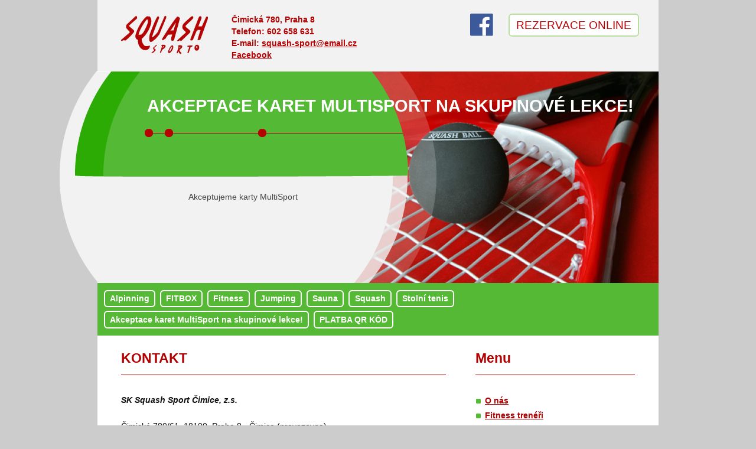

--- FILE ---
content_type: text/html; charset=utf-8
request_url: https://www.squash-sport.cz/kontakt
body_size: 4640
content:
<!DOCTYPE html>
<html prefix="rnews: http://iptc.org/std/2011-02-02# xsd: http://www.w3.org/2001/XMLSchema# og: http://ogp.me/ns# fb: http://ogp.me/ns/fb#" lang="cs">
  <head>
    <meta http-equiv="Content-Type" content="text/html; charset=utf-8" />
    <meta name="robots" content="all" />
    <meta name="author" content="alesnovotny.cz" />
    <meta name="copyright" content="alesnovotny.cz" />
    <meta name="keywords" content="Nepřehlédněte, Squash" />
    <meta name="news_keywords" content="Nepřehlédněte, Squash">
    <meta name="description" content="SK Squash Sport Čimice, z.s. 

 Čimická 780/61, 18100, Praha 8 - Čimice (provozovna) 

 Jeremiášova 2581/2, 15500, Praha 5 (fakturační) 

 Mob.: +420 602 658 631 (recepce) 

 E-mail: squash-sport@email.cz 

 IČO: 05268397 

 Číslo účtu: 2301069545/2010 

 ht…" />
    <meta name="viewport" content="width=device-width, initial-scale=1" />
    <title>KONTAKT — Squash sport Čimice – Praha 8</title>

    <link rel="canonical" href="https://www.squash-sport.cz/kontakt" />

    <link href="/stylesheets/all.css?1474414868" media="screen" rel="stylesheet" type="text/css" />
    <!--[if lt IE 8]><link href="/stylesheets/ie.css?1474414868" media="screen" rel="stylesheet" type="text/css" /><![endif]-->
    <link href="/system/blogs/20/blueprint.css?1487943771" media="screen" rel="stylesheet" type="text/css" />
<link href="/system/blogs/20/default.css?1527251004" media="screen" rel="stylesheet" type="text/css" />

      <script type="text/javascript" src="//ajax.googleapis.com/ajax/libs/jquery/1.8.2/jquery.min.js"></script>
      <script type="text/javascript" src="//ajax.googleapis.com/ajax/libs/jqueryui/1.8.24/jquery-ui.min.js"></script>
    <script src="/javascripts/public.js?1474414868" type="text/javascript"></script>
    
    
    <script type="text/javascript">
      blog.localeWithCountryCode = "cs_CZ";
      blog.suggestTagsPath = "/tags/suggest.json";
      blog.admin = false;
      blog.editor = false;
      blog.tags_hash = "blogs/20/articles/count-25-20260114104056";
      blog.assets_dir = "/system/blogs/20/";
      blog.initDB();
    </script>
	<meta property="og:site_name" content="Squash sport Čimice – Praha 8"/>
	<meta property="og:title" content="KONTAKT"/>
	<meta property="og:url" content="https://www.squash-sport.cz/kontakt"/>
	<meta property="og:description" content="SK Squash Sport Čimice, z.s. 

 Čimická 780/61, 18100, Praha 8 - Čimice (provozovna) 

 Jeremiášova 2581/2, 15500, Praha 5 (fakturační) 

 Mob.: +420 602 658 631 (recepce) 

 E-mail: squash-sport@email.cz 

 IČO: 05268397 

 Číslo účtu: 2301069545/2010 

 ht…"/>
	<meta property="og:type" content="article"/>
	<meta property="fb:admins" content="1149038331" />
	
  </head>

  <body class="role_no_user layout_Článek article_kontakt tag_nepřehlédněte tag_squash">
    
		<div class="container" id="wrapper">
      <div class="flash_messages">
        
      </div>
      

<div id="header" class="header section">
<p class="h1"><a href="/" accesskey="h">Squash sport Čimice – Praha 8</a></p>
<a href="http://rezervace.squash-sport.cz/sports" class="button" id="rezervace_link">Rezervace online</a>

<a href="https://www.facebook.com/SquashSport" id="fb_link" target="_blank"><img src="http://www.qda.cz/fb.svg" alt="FB"></a>
<div id="contact">
	<address>Čimická 780, <strong>Praha 8</strong></address><br />
	Telefon: 602 658 631<br />
	E-mail: <a href="mailto:squash-sport@email.cz">squash-sport@email.cz</a><br />
	<a href="https://www.facebook.com/SquashSport">Facebook</a>
</div>


<div id="widget_instance_191">
	<ul class="hero" id="hero">
				<li class="widget_item article_akceptace-karet-multisport tag_cvičení tag_sporty tag_nepřehlédněte tag_alpinning tag_jumping tag_důležité_sdělení tag_trx tag_fitbox tag_multisport akceptace-karet-multisport" id="widget_instance_191-article_4797">
					<h2><a href="/akceptace-karet-multisport">Akceptace karet MultiSport na skupinové lekce!</a></h2>
					<p>Akceptujeme karty MultiSport</p>
				</li>
	</ul>
</div>


</div>

<div id="nav" class="nav section">

	<div id="widget_instance_192" class="sporty widget_sporty widget_192">
			<h3>Sporty</h3>
	
		<ul class="greedy_list">
					<li class="widget_item trashable article_alpinning tag_cvičení tag_sporty tag_alpinning" id="widget_instance_192-article_1268">
						<a href="/alpinning#hero" class="focusable">Alpinning</a>
					</li>
					<li class="widget_item trashable article_nove-od-13-fitbox tag_cvičení tag_sporty tag_fitness tag_fitbox tag_box tag_kadio tag_fitbox_praha_8" id="widget_instance_192-article_4741">
						<a href="/nove-od-13-fitbox#hero" class="focusable">FITBOX</a>
					</li>
					<li class="widget_item trashable article_fitness tag_sporty tag_ceník tag_fitness" id="widget_instance_192-article_317">
						<a href="/fitness#hero" class="focusable">Fitness</a>
					</li>
					<li class="widget_item trashable article_nove-jumping-od-221-v-nasem-centru tag_cvičení tag_sporty tag_jumping tag_důležité_sdělení tag_nově tag_rozvrh" id="widget_instance_192-article_4232">
						<a href="/nove-jumping-od-221-v-nasem-centru#hero" class="focusable">Jumping</a>
					</li>
					<li class="widget_item trashable article_sauna tag_sporty tag_ceník tag_sauna tag_sauna_praha_8 tag_veřejná_sauna tag_privátní_sauna" id="widget_instance_192-article_323">
						<a href="/sauna#hero" class="focusable">Sauna</a>
					</li>
					<li class="widget_item trashable article_squash tag_sporty tag_squash tag_ceník" id="widget_instance_192-article_319">
						<a href="/squash#hero" class="focusable">Squash </a>
					</li>
					<li class="widget_item trashable article_stolni-tenis tag_sporty tag_stolní_tenis tag_ceník" id="widget_instance_192-article_324">
						<a href="/stolni-tenis#hero" class="focusable">Stolní tenis</a>
					</li>
					<li class="widget_item trashable article_akceptace-karet-multisport tag_cvičení tag_sporty tag_nepřehlédněte tag_alpinning tag_jumping tag_důležité_sdělení tag_trx tag_fitbox tag_multisport" id="widget_instance_192-article_4797">
						<a href="/akceptace-karet-multisport#hero" class="focusable">Akceptace karet MultiSport na skupinové lekce!</a>
					</li>
					<li class="widget_item trashable article_platba-pres-qr-kod tag_cvičení tag_sporty tag_nepřehlédněte tag_squash tag_alpinning tag_ceník tag_jumping tag_fitness tag_stolní_tenis tag_trx tag_qr_platba tag_platba" id="widget_instance_192-article_4772">
						<a href="/platba-pres-qr-kod#hero" class="focusable">PLATBA QR KÓD</a>
					</li>
		</ul>
	</div>

	<script type="text/javascript">
	    if (blog.editor) {
		jQuery('#widget_instance_192').droppable({accept:'.article_link', drop:function(ev, ui){jQuery.ajax({data:'id=192&amp;article_id=' + encodeURIComponent($(ui.draggable).attr('id')) + '&amp;authenticity_token=' + encodeURIComponent('ula39RLp4oiwg3qwF2Rc/BWHplXSWnC9ZBv6iz4VofU='), dataType:'script', type:'post', url:'/widget_instances/drop_item'})}, hoverClass:'hover'});
		jQuery('#widget_instance_192 .greedy_list').sortable({connectWith:'.greedy_list', dropOnEmpty:true, items:'.widget_item', start:function(event, ui) {ui.item.bind('click.prevent', function(event) { event.preventDefault(); });}, stop:function(event, ui) {setTimeout(function(){ui.item.unbind('click.prevent');}, 300);}, update:function(){jQuery.ajax({data:$(this).sortable('serialize',{key:'widget_items[]'}) + '&amp;id=192' + '&amp;_method=put' + '&amp;authenticity_token=' + encodeURIComponent('ula39RLp4oiwg3qwF2Rc/BWHplXSWnC9ZBv6iz4VofU='), dataType:'script', type:'post', url:'/widget_instances/sort_items'})}});
		}
	</script>

</div>

<div id="content" class="content section">

	<div about="http://www.squash-sport.cz/kontakt" typeof="rnews:Article" class="article tag_nepřehlédněte tag_squash article_kontakt clanek widget_Clanek-3 widget_173">
	  <img alt="" class="avatar" src="http://gravatar.com/avatar/1159b500f1443b489a8135bed1db777d.png?d=retro&amp;r=PG&amp;s=45" />
	  <h1 property="rnews:headline" class="article_link" id="kontakt"><a href="/kontakt">KONTAKT</a></h1>	

				
		<div property="rnews:body" class="body"><p><strong><em>SK Squash Sport Čimice, z.s.</em></strong></p>

<p>Čimická 780/61, 18100, Praha 8 - Čimice (provozovna)</p>

<p>Jeremiášova 2581/2, 15500, Praha 5 (fakturační)</p>

<p><strong>Mob.: +420 602 658 631</strong> (recepce)</p>

<p><strong>E-mail: squash-sport@email.cz</strong></p>

<p><strong>IČO: 05268397</strong></p>

<p><strong>Číslo účtu: 2301069545/2010</strong></p>

<p><a href="https://www.facebook.com/SquashSport/">https://www.facebook.com/SquashSport/</a></p>
</div>
  <ul class="article_assets">
      <li class="pdf">
          <a href="/system/mems/8183/original/udaje.pdf"><span class="file_name" title="Udaje">udaje.pdf</span></a>
      </li>
  </ul>

		
		

	</div>


</div>

<div id="side_bar" class="side_bar section">

	<div id="widget_instance_174" class="menu widget_menu-4 widget_174">
			<h3>Menu</h3>
	
		<ul class="greedy_list">
					<li class="widget_item trashable article_o-nas tag_cvičení tag_nepřehlédněte tag_fitness tag_stolní_tenis tag_alpinning tag_pro_děti tag_sauna tag_zumba tag_yoga" id="widget_instance_174-article_318">
						<a href="/o-nas#nav" class="focusable">O nás</a>
					</li>
					<li class="widget_item trashable article_fitness-treneri tag_cvičení tag_nepřehlédněte tag_fitness tag_trenéři" id="widget_instance_174-article_2845">
						<a href="/fitness-treneri#nav" class="focusable">Fitness trenéři</a>
					</li>
					<li class="widget_item trashable article_provozni-rad tag_nepřehlédněte tag_provozní_řad" id="widget_instance_174-article_326">
						<a href="/provozni-rad#nav" class="focusable">Provozní řád</a>
					</li>
					<li class="widget_item trashable article_kontakt tag_nepřehlédněte tag_squash" id="widget_instance_174-article_4091">
						<a href="/kontakt#nav" class="focusable">KONTAKT</a>
					</li>
					<li class="widget_item trashable article_akceptace-karet-multisport tag_cvičení tag_sporty tag_nepřehlédněte tag_alpinning tag_jumping tag_důležité_sdělení tag_trx tag_fitbox tag_multisport" id="widget_instance_174-article_4797">
						<a href="/akceptace-karet-multisport#nav" class="focusable">Akceptace karet MultiSport na skupinové lekce!</a>
					</li>
					<li class="widget_item trashable article_sportovni-krouzky-pro-deti tag_cvičení tag_nepřehlédněte tag_squash tag_jumping tag_fitness tag_stolní_tenis tag_pro_děti" id="widget_instance_174-article_4783">
						<a href="/sportovni-krouzky-pro-deti#nav" class="focusable">Sportovní kroužky pro děti</a>
					</li>
					<li class="widget_item trashable article_platba-pres-qr-kod tag_cvičení tag_sporty tag_nepřehlédněte tag_squash tag_alpinning tag_ceník tag_jumping tag_fitness tag_stolní_tenis tag_trx tag_qr_platba tag_platba" id="widget_instance_174-article_4772">
						<a href="/platba-pres-qr-kod#nav" class="focusable">PLATBA QR KÓD</a>
					</li>
					<li class="widget_item trashable article_partneri tag_nepřehlédněte tag_squash tag_stolní_tenis tag_alpinning tag_jumping tag_trx tag_partneři" id="widget_instance_174-article_3583">
						<a href="/partneri#nav" class="focusable">Partneři</a>
					</li>
		</ul>
	</div>

	<script type="text/javascript">
	    if (blog.editor) {
		jQuery('#widget_instance_174').droppable({accept:'.article_link', drop:function(ev, ui){jQuery.ajax({data:'id=174&amp;article_id=' + encodeURIComponent($(ui.draggable).attr('id')) + '&amp;authenticity_token=' + encodeURIComponent('ula39RLp4oiwg3qwF2Rc/BWHplXSWnC9ZBv6iz4VofU='), dataType:'script', type:'post', url:'/widget_instances/drop_item'})}, hoverClass:'hover'});
		jQuery('#widget_instance_174 .greedy_list').sortable({connectWith:'.greedy_list', dropOnEmpty:true, items:'.widget_item', start:function(event, ui) {ui.item.bind('click.prevent', function(event) { event.preventDefault(); });}, stop:function(event, ui) {setTimeout(function(){ui.item.unbind('click.prevent');}, 300);}, update:function(){jQuery.ajax({data:$(this).sortable('serialize',{key:'widget_items[]'}) + '&amp;id=174' + '&amp;_method=put' + '&amp;authenticity_token=' + encodeURIComponent('ula39RLp4oiwg3qwF2Rc/BWHplXSWnC9ZBv6iz4VofU='), dataType:'script', type:'post', url:'/widget_instances/sort_items'})}});
		}
	</script>


	<div class="klicova_slova widget_klicova-slova-5 widget_175">
			<h3>Klíčová slova</h3>

		<ul class="tag_cloud" id="tag_cloud">
			<li><a href="/tags/cvi%25C4%258Den%25C3%25AD" class="third_level focusable tag">cvičení</a></li><li><a href="/tags/Sporty" class="third_level focusable tag">Sporty</a></li><li><a href="/tags/Nep%25C5%2599ehl%25C3%25A9dn%25C4%259Bte" class="third_level focusable tag">Nepřehlédněte</a></li><li><a href="/tags/Squash" class="third_level focusable tag">Squash</a></li><li><a href="/tags/jumping" class="third_level focusable tag">jumping</a></li><li><a href="/tags/Stoln%25C3%25AD+tenis" class="third_level focusable tag">Stolní tenis</a></li><li><a href="/tags/alpinning" class="third_level focusable tag">alpinning</a></li><li><a href="/tags/Fitness" class="third_level focusable tag">Fitness</a></li><li><a href="/tags/Cen%25C3%25ADk" class="third_level focusable tag">Ceník</a></li><li><a href="/tags/D%25C5%25AFle%25C5%25BEit%25C3%25A9+sd%25C4%259Blen%25C3%25AD" class="second_level focusable tag">Důležité sdělení</a></li><li><a href="/tags/trx" class="second_level focusable tag">trx</a></li><li><a href="/tags/pro+d%25C4%259Bti" class="second_level focusable tag">pro děti</a></li><li><a href="/tags/FITBOX" class="second_level focusable tag">FITBOX</a></li><li><a href="/tags/nov%25C4%259B" class="second_level focusable tag">nově</a></li><li><a href="/tags/zumba" class="second_level focusable tag">zumba</a></li><li><a href="/tags/Sauna" class="second_level focusable tag">Sauna</a></li><li><a href="/tags/sauna+Praha+8" class="second_level focusable tag">sauna Praha 8</a></li><li><a href="/tags/multisport" class="second_level focusable tag">multisport</a></li><li><a href="/tags/ve%25C5%2599ejn%25C3%25A1+sauna" class="second_level focusable tag">veřejná sauna</a></li><li><a href="/tags/%25C5%25A1ipky" class="second_level focusable tag">šipky</a></li><li><a href="/tags/priv%25C3%25A1tn%25C3%25AD+sauna" class="second_level focusable tag">privátní sauna</a></li><li><a href="/tags/rodinn%25C3%25A9+aktivity" class="second_level focusable tag">rodinné aktivity</a></li><li><a href="/tags/sportovn%25C3%25AD+odpoledne" class="second_level focusable tag">sportovní odpoledne</a></li><li><a href="/tags/sport+pro+rodiny" class="second_level focusable tag">sport pro rodiny</a></li><li><a href="/tags/sport+pro+d%25C4%259Bti" class="second_level focusable tag">sport pro děti</a></li><li><a href="/tags/QR+PLATBA" class="second_level focusable tag">QR PLATBA</a></li><li><a href="/tags/platba" class="second_level focusable tag">platba</a></li><li><a href="/tags/partne%25C5%2599i" class="second_level focusable tag">partneři</a></li><li><a href="/tags/fitbox+Praha+8" class="second_level focusable tag">fitbox Praha 8</a></li><li><a href="/tags/kadio" class="second_level focusable tag">kadio</a></li><li><a href="/tags/box" class="second_level focusable tag">box</a></li><li><a href="/tags/Rozvrh" class="second_level focusable tag">Rozvrh</a></li><li><a href="/tags/Turnaj" class="second_level focusable tag">Turnaj</a></li><li><a href="/tags/yoga" class="second_level focusable tag">yoga</a></li><li><a href="/tags/otev%25C3%25ADrac%25C3%25AD+doba" class="second_level focusable tag">otevírací doba</a></li><li><a href="/tags/t%25C3%25A1bor" class="second_level focusable tag">tábor</a></li><li><a href="/tags/p%25C5%2599%25C3%25ADm%25C4%259Bstsk%25C3%25BD+t%25C3%25A1bor" class="second_level focusable tag">příměstský tábor</a></li><li><a href="/tags/t%25C3%25A1bor+praha" class="second_level focusable tag">tábor praha</a></li><li><a href="/tags/sportovn%25C3%25AD+t%25C3%25A1bor" class="second_level focusable tag">sportovní tábor</a></li><li><a href="/tags/tren%25C3%25A9%25C5%2599i" class="second_level focusable tag">trenéři</a></li><li><a href="/tags/Praha" class="second_level focusable tag">Praha</a></li><li><a href="/tags/sportovn%25C3%25AD+p%25C5%2599%25C3%25ADm%25C4%259Bstsk%25C3%25BD+t%25C3%25A1bor+praha+8" class="second_level focusable tag">sportovní příměstský tábor praha 8</a></li><li><a href="/tags/Provozn%25C3%25AD+%25C5%2599ad" class="second_level focusable tag">Provozní řad</a></li>
		</ul>
	</div>

</div>

<div id="additional_bar" class="additional_bar section">

</div>

<div id="footer" class="footer section">
<ul>
	<li>&copy; 1997 Squash Sport s.r.o.</li>
</ul>
<script async src="https://umami.petabyte.farm/script.js" data-website-id="715199a6-ef85-46fa-9256-3936762bfac7"></script>
</div>



<p style="display:none" class="system_shortcuts">
	<a href="/login" accesskey="l"></a>
	<a href="/users/new" accesskey="r"></a>
	<a href="/logout" accesskey="o"></a>
</p>
    </div>
  </body>
</html>


--- FILE ---
content_type: text/css
request_url: https://www.squash-sport.cz/stylesheets/all.css?1474414868
body_size: 29340
content:
/*! fancyBox v2.0.6 fancyapps.com | fancyapps.com/fancybox/#license */
.fancybox-tmp iframe, .fancybox-tmp object {
	vertical-align: top;
	padding: 0;
	margin: 0;
}

.fancybox-wrap {
	position: absolute;
	top: 0;
	left: 0;
	z-index: 8020;
}

.fancybox-skin {
	position: relative;
	padding: 0;
	margin: 0;
	background: #f9f9f9;
	color: #444;
	text-shadow: none;
	-webkit-border-radius: 4px;
	   -moz-border-radius: 4px;
	        border-radius: 4px;
}

.fancybox-opened {
	z-index: 8030;
}

.fancybox-opened .fancybox-skin {
	-webkit-box-shadow: 0 10px 25px rgba(0, 0, 0, 0.5);
	   -moz-box-shadow: 0 10px 25px rgba(0, 0, 0, 0.5);
	        box-shadow: 0 10px 25px rgba(0, 0, 0, 0.5);
}

.fancybox-outer, .fancybox-inner {
	padding: 0;
	margin: 0;
	position: relative;
	outline: none;
}

.fancybox-inner {
	overflow: hidden;
}

.fancybox-type-iframe .fancybox-inner {
	-webkit-overflow-scrolling: touch;
}

.fancybox-error {
	color: #444;
	font: 14px/20px "Helvetica Neue",Helvetica,Arial,sans-serif;
	margin: 0;
	padding: 10px;
}

.fancybox-image, .fancybox-iframe {
	display: block;
	width: 100%;
	height: 100%;
	border: 0;
	padding: 0;
	margin: 0;
	vertical-align: top;
}

.fancybox-image {
	max-width: 100%;
	max-height: 100%;
}

#fancybox-loading, .fancybox-close, .fancybox-prev span, .fancybox-next span {
	background-image: url('fancybox_sprite.png');
}

#fancybox-loading {
	position: fixed;
	top: 50%;
	left: 50%;
	margin-top: -22px;
	margin-left: -22px;
	background-position: 0 -108px;
	opacity: 0.8;
	cursor: pointer;
	z-index: 8020;
}

#fancybox-loading div {
	width: 44px;
	height: 44px;
	background: url('fancybox_loading.gif') center center no-repeat;
}

.fancybox-close {
	position: absolute;
	top: -18px;
	right: -18px;
	width: 36px;
	height: 36px;
	cursor: pointer;
	z-index: 8040;
}

.fancybox-nav {
	position: absolute;
	top: 0;
	width: 40%;
	height: 100%;
	cursor: pointer;
	background: transparent url('blank.gif'); /* helps IE */
	-webkit-tap-highlight-color: rgba(0,0,0,0);
	z-index: 8040;
}

.fancybox-prev {
	left: 0;
}

.fancybox-next {
	right: 0;
}

.fancybox-nav span {
	position: absolute;
	top: 50%;
	width: 36px;
	height: 34px;
	margin-top: -18px;
	cursor: pointer;
	z-index: 8040;
	visibility: hidden;
}

.fancybox-prev span {
	left: 20px;
	background-position: 0 -36px;
}

.fancybox-next span {
	right: 20px;
	background-position: 0 -72px;
}

.fancybox-nav:hover span {
	visibility: visible;
}

.fancybox-tmp {
	position: absolute;
	top: -9999px;
	left: -9999px;
	padding: 0;
	overflow: visible;
	visibility: hidden;
}

/* Overlay helper */

#fancybox-overlay {
	position: absolute;
	top: 0;
	left: 0;
	overflow: hidden;
	display: none;
	z-index: 8010;
	background: #000;
}

#fancybox-overlay.overlay-fixed {
	position: fixed;
	bottom: 0;
	right: 0;
}

/* Title helper */

.fancybox-title {
	visibility: hidden;
	font: normal 13px/20px "Helvetica Neue",Helvetica,Arial,sans-serif;
	position: relative;
	text-shadow: none;
	z-index: 8050;
}

.fancybox-opened .fancybox-title {
	visibility: visible;
}

.fancybox-title-float-wrap {
	position: absolute;
	bottom: 0;
	right: 50%;
	margin-bottom: -35px;
	z-index: 8030;
	text-align: center;
}

.fancybox-title-float-wrap .child {
	display: inline-block;
	margin-right: -100%;
	padding: 2px 20px;
	background: transparent; /* Fallback for web browsers that doesn't support RGBa */
	background: rgba(0, 0, 0, 0.8);
	-webkit-border-radius: 15px;
	   -moz-border-radius: 15px;
	        border-radius: 15px;
	text-shadow: 0 1px 2px #222;
	color: #FFF;
	font-weight: bold;
	line-height: 24px;
	white-space: nowrap;
}

.fancybox-title-outside-wrap {
	position: relative;
	margin-top: 10px;
	color: #fff;
}

.fancybox-title-inside-wrap {
	margin-top: 10px;
}

.fancybox-title-over-wrap {
	position: absolute;
	bottom: 0;
	left: 0;
	color: #fff;
	padding: 10px;
	background: #000;
	background: rgba(0, 0, 0, .8);
}

.system_css.show_user ul {
	padding: 0;
	overflow: hidden;
}

.system_css.show_user li {
	list-style: none;
	overflow: hidden;
}

.system_css .plexes h3 {
	margin: .3ex 0;
	margin-top: 1.5ex;
}

.system_css .plexes li li {
	float: left;
	margin-right: .7em;
}

.system_css .domains {
	float: right;
}

.system_css .ui-menu-item a {
	line-height: 1.8;
	cursor: pointer;
	background: #0184d2;
	color: #fff;
	padding: .5ex .6em;
	border-radius: .4ex;
}

.system_css .ui-menu-item a:hover {
	background-color: #ff289b;
}

.article_form, #article-form {
	position: relative;
}

.article_form .owner-wrap {
	position: absolute;
	right: .8ex;
	width: 25em!important;
	text-align: right;
	margin-top: 1px;
}

.article_form .owner-wrap b {
	line-height: 2;
	padding-right: .7em;
}

.article_form .owner {
	float:right;
	text-align: right;
	background: #E3E3E3;
	padding: .8ex .6em;
	color: #636363;
	-moz-border-radius: .5ex;
	-webkit-border-radius: .5ex;
	border-radius: .5ex;
}

#article.article_form .owner input {
	border: none!important;
	font-size: inherit!important;
	width: 150px;
	float: right;
	margin: 0!important;
	padding: 0!important;
	box-shadow: none;
	background: transparent!important;
}


#suggestions {position: relative;}

.ui-progressbar { height:1em; text-align: left; }
.ui-progressbar .ui-progressbar-value {margin: -1px; height:100%; }

.ui-progressbar-value { background: #f59 }

#upladify-progress {
  float: left;
}

.system_css a {
	color: #08c;
	text-decoration: none!important;
}

.system_css #article_preferences {
	display: none;
	width: 200px;
	padding: 16px;
	background-color: #f3f3f3;
	-moz-border-radius: .5ex;
	-webkit-border-radius: .5ex;
	border-radius: .5ex;
	box-shadow: 0 1px 6px rgba(30,30,30,.5);
	position: absolute;
	right: 0;
	bottom: 2em;
	z-index: 90;
}

.system_css #article_preferences p {
	margin-bottom: 0;
}

.system_css #article_preferences:after {
	content: '';
	display: block;
	position: absolute;
	border: 12px solid transparent;
	border-top-color: #bbb;
	bottom: -24px;
	right: 22px;
}

.system_css h1, .system_css .h1 {
	font-size: 17pt!important;
}

.system_css a.destroy {
	color: red;
}

#admin {
  color: #fff;
  background: #797979;
  line-height: 1.8;
}

#admin, .system_css .title_bar {
	height: 6.2ex!important;
	height: 44px!important;
}

.system_css * {
  font-family: sans-serif!important;
  font-size: 12pt!important;
}

#admin a { color: #f59;
  padding: .8ex .7em;
}

.system_css a:hover {
	text-decoration: underline;
}

#admin ul, #admin  ol, .system_css .ui-menu {
  list-style: none!important;
  padding-left: 0!important;
  margin-right: 0!important;
}

.system_css .ui-menu {
	background: inherit;
}

#admin_panel {
  float: left;
  font-family: serif;
	position: relative;
}

#admin .buttons > li {
  margin-right: .9em;
  margin-bottom: 0;
  overflow: visible;
  float: left;
}

#admin .buttons li > *, .system_css .ui-tagsautocomplete a, .system_css #tokens li {
  -moz-border-radius: .5ex;
  -webkit-border-radius: .5ex;
  border-radius: .5ex;
  padding: .7ex .6em;
  line-height: 2em;
  cursor: pointer;
}

.system_css #tokens li {
	line-height: 1.15em;
	list-style: none;
}

#admin .buttons li > *, #admin .buttons span, .system_css #tokens li a,  .system_css #suggestions a, .system_css #by_tag_filter {
  font-size: 10.5pt!important;
}

.system_css .buttons {
	margin: 0!important;
}

#admin .buttons > li:last-child {
	margin-right: 0;
}

#admin .buttons a, #admin .tabs a, .system_css .tabs a:hover, .ui-menu a:hover {
	text-decoration: none!important;
	white-space: nowrap;
}

.browser_mozilla #admin a {
  padding: .6ex .7em;
}

#admin_panel a, .ui-droppable .hint {
  background: #eee;
  color: #444;
}

#admin_panel a:hover, #admin_panel a:focus {
  background-color: #e2e2e2;
}

a#save_blog_link {
	background: #e46f5e;
	color: #fff;
}

a#save_blog_link:hover, a#save_blog_link:focus {
	background: #d56b5c;
}

a#preferences_link {
	background: #dcc669;
	color: #fff;
}

a#preferences_link:hover, a#preferences_link:focus {
	background: #d1bd64;
}

a#new_article_link {
  background: #81c576;
  color: #fff;
  padding: .7ex .9em!important;
}

a#new_article_link:hover, a#new_article_link:focus {
  background: #70c064;
}

#admin a:focus {
	outline: none;
	-webkit-box-shadow: 0 0 2px 2px #b2e0ff, 0 0 20px 1px #daf0ff;
	-moz-box-shadow: 0 0 2px 2px #b2e0ff, 0 0 20px 1px #daf0ff;
	box-shadow: 0 0 2px 2px #b2e0ff, 0 0 20px 1px #daf0ff;
}

#admin_panel a:active, #admin_panel a.focus, a#new_article_link:active, #system_stats > li > * {
  background: #494949;
  color: #eee;
  cursor: auto;
  text-decoration: none;
}

/* @group System Stats */

#system_stats {
  float: right;
}

#system_stats li {
	position: relative;
}

#system_stats a:hover {
	color: inherit;
}

#admin .system_stats_context_menu {
  background: transparent url('/images/context_menu_arrow.png') no-repeat 220px 0px;
  cursor: auto;
  display: none;
  padding: 14px 0 0 0!important;
  margin-top: 0px;
  position: absolute;
  right: 0;
  width: 300px;
  z-index: 100;
}
#admin .system_stats_context_menu h2 {
  -moz-border-radius: .7ex .7ex 0 0;
  -webkit-border-radius: .7ex .7ex 0 0;
  border-radius: .7ex .7ex 0 0;
  background-color: #494949;
  color: #fff;
  font-size: 100%;
  margin: 0;
  padding: 7px 10px;
  text-align: center;
}
#admin .system_stats_context_menu ul {
  -moz-border-radius: 0 0 .7ex .7ex;
  -webkit-border-radius: 0 0 .7ex .7ex;
  border-radius: 0 0 .7ex .7ex;
  background-color: #fff;
  border: 6px solid #494949;
  border-top: 0;
  max-height: 450px;
  overflow: auto;
}

#admin .system_stats_context_menu ul:empty:after {
	content: '—';
	display: block;
	text-align: center;
	color: #444;
}

#admin .system_stats_context_menu li, #admin .system_stats_context_menu ul:empty:after {
  border-top: 1px solid #F0F0F0;
  float: none;
  list-style: none;
  margin: 0;
  padding: 5px 10px;
}
#admin .system_stats_context_menu li:hover {
	background-color: #ebebeb;
}

#admin  .system_stats_context_menu a {
  color: #222222;
  display: block;
  font-weight: bold;
  line-height: 100%;
  padding: 5px 0;
}

#admin .system_stats_context_menu p {
  color: #555;
  font-size: .9em;
  line-height: 1.2em;
  height: 2.4em;
  overflow: hidden;
  margin: 0;
  padding: 0;
  cursor: auto;
}
#admin .system_stats_context_menu .avatar {
  float: left;
  padding: 5px 5px 0 0;
  width: 30px;
}

#admin .badge {
  background-color: #2b2b2b;
  border-color: #2b2b2b;
  -moz-border-radius: 2ex;
  -webkit-border-radius: 2ex;
  border-radius: 2ex;
  color: #fff;
  padding: .3ex .5em;
  margin-left: .6em;
  font-family: "HelveticaNeue-Light", "Helvetica Neue Light", "Helvetica Neue", Arial, sans-serif !important;
}

/* @end */

.system_css .container {
	max-width: 960px !important;
	min-width: 40em !important;
	margin: 0 auto;
	overflow: visible;
}

#admin_wrapper {
  padding: 1ex 1em;
	position: relative;
}

.system_css .hidden {
  display: none;
}


/* @group Floated Admin */

/* @group Files */

.blog_assets a {
	padding-right: 0!important;
}

/* @end */

#admin_floated_menu {
  background-color: #2b2b2b;
  -moz-box-shadow: 0 0 10px #dcbf4b, 0 0 10px #111;
  -webkit-box-shadow: 0 0 10px #dcbf4b, 0 0 10px #111;
  box-shadow: 0 0 10px #dcbf4b, 0 0 10px #111;
  padding: 16px;
  position: fixed !important;
  right: 0 !important;
  top: 0 !important;
  bottom: 0 !important;
  width: 310px !important;
  z-index: 200;
  overflow: scroll !important;
  margin-top: 44px !important;
}

/*.preferences a {
	display: ;
}*/

.preferences a.focus:before {
	content: "» "
}

#admin .tabs {
	margin-top: 0;
}

#admin .title_bar {
	position: fixed !important;
	right: 0 !important;
	width: 342px !important;
	top: 0 !important;
	z-index: 300;
	-webkit-background-size: 60px 60px;
	-moz-background-size: 60px 60px;
	background-size: 60px 60px;
	
	background-color: #dcbf4b;
	background-image: -webkit-linear-gradient(45deg,  rgba(0, 0, 0, .7) 25%, transparent 25%, transparent 50%, rgba(0, 0, 0, .7) 50%, rgba(0, 0, 0, .7) 75%, transparent 75%, transparent);
	background-image: -moz-linear-gradient(45deg, rgba(0, 0, 0, .7) 25%, transparent 25%, transparent 50%, rgba(0, 0, 0, .7) 50%, rgba(0, 0, 0, .7) 75%, transparent 75%, transparent);
	background-image: -ms-linear-gradient(45deg, rgba(0, 0, 0, .7) 25%, transparent 25%, transparent 50%, rgba(0, 0, 0, .7) 50%, rgba(0, 0, 0, .7) 75%, transparent 75%, transparent);
	background-image: -o-linear-gradient(45deg, rgba(0, 0, 0, .7) 25%, transparent 25%, transparent 50%, rgba(0, 0, 0, .7) 50%, rgba(0, 0, 0, .7) 75%, transparent 75%, transparent);
	background-image: linear-gradient(45deg, rgba(0, 0, 0, .7) 25%, transparent 25%, transparent 50%, rgba(0, 0, 0, .7) 50%, rgba(0, 0, 0, .7) 75%, transparent 75%, transparent);
}

.system_css .title_bar > * {
	margin-top: 10px!important;
}

#admin .title_bar h2 {
	text-align: center;
	color: #fff;
	font-weight: bold !important;
	margin-bottom: 0 !important;
	line-height: 1.5 !important;
	text-shadow: 0 1px 4px #333;
}

#admin .title_bar .close {
	background: url(/images/close.png) no-repeat 6px 2px;
	display: block;
	overflow: hidden;
	width: 30px;
	height: 23px;
	text-indent: -9999px;
	position: absolute;
	opacity: 1;
	left: 10px;
}

#admin .close:hover {
	opacity: 0.8;
}

.preferences h3 {
	color: #fff;
	font-size: 14.4pt!important;
	margin: 1ex 0 0 0;
	font-weight: bold;
}


/* @group Editors */

#editors_list_content {
	margin: 0;
}

#editors_list_content li {
  background: #494949;
  font-size: 80%;
  line-height: 30px;
  margin-bottom: 1px;
  padding: 3px 5px;
}
#editors_list_content .avatar {
  float: left;
  margin-right: 10px;
}
#editors_list_content span {
  float: right;
}

/* @end */

/* @group HTML */

#admin .destroy_widget_instance {
	float: right;
	color: #777;
	margin-top:-0.7ex;
}

#admin .destroy:hover {
	color: red;
}

#admin #widgets {
	position: relative;
}

#admin .widgets > li {
  border: 3px solid #494949;
  padding: .2ex .7em;
  -moz-border-radius: 5px;
  -webkit-border-radius: 5px;
  border-radius: 5px;
  background: #343434;
  color: #ddd;
  margin: 0!important;
  height: auto!important;
  margin-bottom: 1ex!important;
}

#admin .widgets a {
	padding: 0;
}

#admin .widgets a:hover {
	text-decoration: none!important;
}

#admin .widgets h3 {
	margin: .7ex 0!important;
	display: block!important;
	color:fff!important;
}

#admin .widgets h3:after {
	float: right;
}

#admin .widgets .has_config h3, #new_widgets h3 {
	cursor: pointer;
}

#admin .widgets .has_config h3:hover:after {
	content: "↓";
}

#admin .widgets .expanded.has_config h3:hover:after {
	content: "↑";
}

#new_widgets > li {
  background: #00774a !important;
}

#admin #new_widgets h3:hover:after {
	content: "+";
	margin-top: -0.3ex;
}

#admin .placeholder {
	font-weight: normal;
	font-size: 10pt !important;
	font-style: normal !important;
	background: inherit !important;
	border: none !important;
	padding: 0 !important;
	color: #999!important;
	margin-top: 1.2ex !important;
	margin-bottom: .5ex !important;
}

#layout_template {
	height: 350px;
}

.destroy_layout {
	display: inline;
}

/* @end */



/* @group CSS */

#stylesheets_editor textarea {
  position: absolute;
  left: 14px;
  right: 16px;
  bottom: 14px;
  top: 14ex;
  width: auto!important;
  height: auto;
}

#stylesheets_editor a ~ form textarea {
  top: 18.2ex!important;
}

/* @end */



/* @end */

/* @group Tabs */

.system_css .tabs {
	overflow: hidden;
	text-align: center;
	white-space: nowrap;
	margin: 1.5ex 0;
}

.system_css .tabs li {
	margin: 0 !important;
	float: none !important;
	display: inline-block;
	background: #ddd;
	background-image: -webkit-gradient(
	    linear, left top, left bottom,
	    color-stop(0, rgb(240,240,240)),
	    color-stop(0.5, rgb(227,227,227)),
	    color-stop(0.5, rgb(211,211,211)),
	    color-stop(1, rgb(227,227,227))
	);
	background-image: -moz-linear-gradient(
	    center top,
	    rgb(240,240,240) 0%,
	    rgb(227,227,227) 50%,
	    rgb(211,211,211) 50%,
	    rgb(227,227,227) 100%
	);
}

/*.system_css .tabs :hover {
	background: #e7e7e7;
	background-image: -webkit-gradient(
	    linear,
	    left top,
	    left bottom,
	    color-stop(0, rgb(238,238,238)),
	    color-stop(0.5, rgb(217,217,217)),
	    color-stop(0.5, rgb(199,199,199)),
	    color-stop(1, rgb(227,227,227))
	);
	background-image: -moz-linear-gradient(
	    center top,
	    rgb(238,238,238) 0%,
	    rgb(217,217,217) 50%,
	    rgb(199,199,199) 50%,
	    rgb(227,227,227) 100%
	);
}*/

#admin .tabs li {
	background: #494949;
	background-image: -webkit-gradient(
	    linear,
	    left top,
	    left bottom,
	    color-stop(0, rgb(96,96,96)),
	    color-stop(0.5, rgb(64,64,64)),
	    color-stop(0.5, rgb(48,48,48)),
	    color-stop(1, rgb(55,55,55))
	);
	background-image: -moz-linear-gradient(
	    center top,
	    rgb(96,96,96) 0%,
	    rgb(64,64,64) 50%,
	    rgb(48,48,48) 50%,
	    rgb(55,55,55) 100%
	);
}

/*#admin .tabs :hover {
	background: #434343;
	background-image: -webkit-gradient(
	    linear,
	    left top,
	    left bottom,
	    color-stop(0, rgb(92,92,92)),
	    color-stop(0.5, rgb(57,57,57)),
	    color-stop(0.5, rgb(40,40,40)),
	    color-stop(1, rgb(55,55,55))
	);
	background-image: -moz-linear-gradient(
	    center top,
	    rgb(92,92,92) 0%,
	    rgb(57,57,57) 50%,
	    rgb(40,40,40) 50%,
	    rgb(55,55,55) 100%
	);
}*/



.system_css .tabs .selected, #admin #admin_wrapper ul.tabs li.selected {
	background: #fa4f95;
	background-image: -webkit-gradient(
	    linear, left top, left bottom,
	    color-stop(0, rgb(255,83,155)),
	    color-stop(0.5, rgb(202,47,117)),
	    color-stop(0.5, rgb(181,28,97)),
	    color-stop(1, rgb(194,38,108))
	);
	background-image: -moz-linear-gradient(
	    center top,
	    rgb(255,83,155) 0%,
	    rgb(202,47,117) 50%,
	    rgb(181,28,97) 50%,
	    rgb(194,38,108) 100%
	)
}

.system_css .tabs li:first-child {
	-moz-border-radius: .6ex 0 0 .6ex;
	-webkit-border-radius: .6ex 0 0 .6ex;
	border-radius: .6ex 0 0 .6ex;
}

.system_css .tabs li:last-child {
	-moz-border-radius: 0 .6ex .6ex 0;
	-webkit-border-radius: 0 .6ex .6ex 0;
	border-radius: 0 .6ex .6ex 0;
}

.system_css .tabs li + li {
	border-left: 1px solid #ccc;
	margin-left: -0.4em !important;
}

#admin .tabs li + li {
	border-left: 1px solid #393939;
}

#layouts .new_layout:hover {
	background: #76ca6a;
	background-image: -webkit-gradient(
	    linear, left top, left bottom,
	    color-stop(0, rgb(117,202,106)),
	    color-stop(0.5, rgb(86,168,74)),
	    color-stop(0.5, rgb(70,149,58)),
	    color-stop(1, rgb(86,168,74))
	);
	background-image: -moz-linear-gradient(
	    center top,
	    rgb(117,202,106) 0%,
	    rgb(86,168,74) 50%,
	    rgb(70,149,58) 50%,
	    rgb(86,168,74) 100%
	);
	color: #fff;
}

.system_css .tabs .selected a, .system_css .tabs .selected:hover a, #admin .tabs a {
	color: #fff;
}

.system_css .tabs li a {
	padding: 0 .7em!important;
	color: inherit;
	display: block;
	text-decoration: none;
	outline: 0;
	font-size: 11pt!important;
	font-family: sans-serif!important;
	line-height: 1.8;
}

.system_css .tabs li a:hover {
	color: inherit;
}

#layouts {
	margin-bottom: 3ex;
}

#layouts a {
	padding: .3ex .8em;
}

/* @end */

/* @group Forms—ToDo */

.system_css .or:before, .system_css .or:after {
  color: #bbb;
  content: '— ';
}

.system_css .or:after {
	content: ' —';
}

.system_css p.generated_title {
	margin: 1em 0!important;
	margin-bottom: 1.5em!important;
}

/* @group System Form */

.system_css fieldset {
	border:2px solid #ccc;
	padding: 3ex 5em;
	-moz-border-radius: .5ex;
	-webkit-border-radius: .5ex;
	border-radius: .5ex;
	width: 26em;
	margin: 4ex auto 2ex auto;
}

.system_css legend {
	padding: 1ex;
	margin: 0;
	line-height: 1;
	margin-left: -1ex;
}

.system_css form.short {
	margin: 10ex auto;
}

.system_css .system input[type=text], .system_css .system input[type=password], .system_css .system input[type=email] {
	font-size: 16pt!important;
	width: 98%;
}

.system_css .system input {
	margin-bottom: 1em;
}

/* @end */

/* @group Tokenizer */

.system_css #tokenizer {
  padding-top: 0;
  overflow: hidden;
  cursor: text;
  /*min-height: 4.8ex;*/
  margin-bottom: 0;
  z-index: 10;
  position: relative;
  padding: 4px 6px;
  /*width: 100%;*/
  list-style: none;
}

.system_css #tokenizer li {
	float: left;
}

.system_css #by_tag_filter {
  border: none!important;
  margin: 0!important;
  display: inline!important;
  width: 10em !important;
  color: inherit!important;
  line-height: 1!important;
  background: transparent!important;
  -webkit-box-shadow: none!important;
  -moz-box-shadow: none!important;
  box-shadow: none!important;
  padding: 7px 0 8px 11px!important;
}

.system_css #tokens {
  display: inline;
  /*float: left;*/
  padding: 0;
  overflow: hidden;
}

.system_css #tokens li {
  background-color: #fa4f95;
}

.system_css #tokens li:hover {
  background-color: #08c;
}

.system_css #tokens li, .system_css .ui-tagsautocomplete a {
  margin: .4ex .3em;
  /*float: left;*/
}

.system_css #tokens li a, .system_css .ui-tagsautocomplete a {
  color: #fff;
	text-decoration: none;
}

.system_css .ui-tagsautocomplete a {
  background-color: #08c;
}

.system_css .ui-tagsautocomplete a.ui-state-hover {
  background: #fa4f95;
}

.system_css #suggestions {
  -moz-border-radius: .5ex;
  -moz-border-top-left-radius: 0!important;
  -moz-border-top-right-radius: 0!important;
  -webkit-border-radius: .5ex;
  -webkit-border-top-left-radius: 0!important;
  -webkit-border-top-right-radius: 0!important;
  border-radius: .5ex;
  height: 7.6ex;
  background: #e3e3e3;
  margin-top: -2px;
  padding: .8ex 9px .8ex 9px;
  position: relative;
  overflow: hidden;
  clear: left;
}

.system_css #suggestions li {
	float: left;
	line-height: 2;
}

.system_css #filter_status {
	background: url(/images/filter.png) 3px 4px no-repeat;
	padding-left: 22px;
	margin-left: 58px;
}

.system_css #filter_status.loading {
	background: url(/images/indicator.gif) 2px 2px no-repeat;
	overflow:hidden;
	text-indent: -50em;
}

.system_css ul.ui-tagsautocomplete {

  overflow: hidden;
  border: none;
  top: 0px !important;
  left: 0px !important;
  margin: 0;
}

/* @end */

.system_css .hint, .system_css .hint a {
	color: #888;
}

.system_css .hint a {
	text-decoration: underline!important;
}

.system_css p.hint {
	margin-top: .4em;
}


.system_css label .hint {
  margin-left: .4em;
  font-weight: normal!important;
}

#admin label .hint {
	color: #777;
}

.system_css label .hint:before {
  content: '— ';
}

.system_css input {
	margin: 0;
}

.system_css form p {
	margin-bottom: .7em;
}

.system_css label {
	/*display: block!important;*/
	margin: 0;
}

.system_css #admin label {
	color: #fff!important;
}

.system_css .inline {
	display: inline!important;
}

.system_css label, .system_css label .hint {
	font-weight: bold;
	font-size: 11pt!important;
	display: inline;
}

.system_css input, .system_css textarea, .system_css .input {
	padding: 5px 6px !important;
	-webkit-border-radius: .5ex !important;
	-moz-border-radius: .5ex !important;
	border-radius: .5ex !important;
	margin-top: 2px !important;
}

.system_css input[type=text], .system_css input[type=password], .system_css input[type=email], .system_css .input, .system_css textarea {
	border: 3px solid #ccc !important;
	background: #fff !important;
}

.system_css textarea {
	font-family: Monaco, 'Lucida Console', 'Courier New', Courier, monospace !important;
	font-size: 10pt!important;
}

.system_css input[type=text], .system_css input[type=password], .system_css input[type=email], .system_css textarea, .system_css #tokenizer {
	display: block;
	width: 97.5%;
}

.system_css .preferences input[type=text], .system_css .preferences input[type=file] {
	width: 94.5% !important;
}

.system_css input[type=submit] {
	border: none;
	background-color: #62af60;
	color: #fff;
	cursor: pointer;
	padding: .8ex .5em!important;
}

.system_css input[type=checkbox] {
	margin-right: .5em;
}

.system_css .preferences input[type=submit] {
	width: 99.5%!important;
}

.system_css .preferences input[type=file] {
	background: #bbb;
	border: none;
}

.system_css input:focus, .system_css textarea:focus, .system_css select:focus, .system_css .input.focus {
  border-color: #5aa1da!important;
  outline: none;
  -webkit-box-shadow: 0 0 4px #5aa1da;
  -moz-box-shadow: 0 0 4px #5aa1da;
  box-shadow: 0 0 4px #5aa1da;
}

.system_css input.valid, .system_css input.valid:focus {
	border-color: #6ab15f;
}

.system_css input.invalid, .system_css input.invalid:focus, .system_css .fieldWithErrors input, .system_css .fieldWithErrors input:focus {
	border-color: #d27071;
}

.system_css .input.valid:focus, .system_css input.valid:focus {
  -webkit-box-shadow: 0 0 4px #6ab15f;
  -moz-box-shadow: 0 0 4px #6ab15f;
  box-shadow: 0 0 4px #6ab15f;
}

.system_css .input.invalid:focus, .system_css input.invalid:focus, .system_css .fieldWithErrors input:focus {
  -webkit-box-shadow: 0 0 4px #d27071;
  -moz-box-shadow: 0 0 4px #d27071;
  box-shadow: 0 0 4px #d27071;
}

.system_css .fieldWithErrors {
  display: inline;
}

.system_css #asset-upload span {
	position: absolute;
	z-index: -1;
}

.system_css #article_published_on {
	width: 91%;
}


/* @end */

/* @group Files */

#assets-bar {
	min-height: 90px;
	overflow: hidden;
}

#assets-bar div {
	min-height: 80px;
	float: left;
	margin: 4px;
	margin-bottom: 6px;
}

.assets .file_name {
	border: 1px solid #ddd;
	display: block;
	min-height: 80px;
	color: #333;
	font-weight: bold;
	font-size: 9pt!important;
	word-wrap: break-word;
	width: 97px;
	padding: 0px 7px;
	padding-left: 25px;
	background: #f3f3f3 url(/images/icons/files/file.png) no-repeat 1px 1px;
}

.png .file_name {background-image: url(/images/icons/files/file-png.png);}
.jpeg .file_name,
.jpg .file_name {background-image: url(/images/icons/files/file-jpg.png);}
.pdf .file_name {background-image: url(/images/icons/files/file-pdf.png);}
.xls .file_name {background-image: url(/images/icons/files/file-xls.png);}
.txt .file_name {background-image: url(/images/icons/files/file-txt.png);}
.zip .file_name {background-image: url(/images/icons/files/file-zip.png);}
.css .file_name {background-image: url(/images/icons/files/file-css.png);}
.gif .file_name {background-image: url(/images/icons/files/file-gif.png);}
.docx .file_name,
.doc .file_name {background-image: url(/images/icons/files/file-doc.png);}
.bmp .file_name {background-image: url(/images/icons/files/file-bmp.png);}
.html .file_name,
.htm .file_name {background-image: url(/images/icons/files/file-htm.png);}
.js .file_name {background-image: url(/images/icons/files/file-js.png);}
.mov .file_name {background-image: url(/images/icons/files/file-mov.png);}
.mp3 .file_name {background-image: url(/images/icons/files/file-mp3.png);}
.mpeg .file_name,
.mpg .file_name {background-image: url(/images/icons/files/file-mpg.png);}
.ppt .file_name {background-image: url(/images/icons/files/file-ppt.png);}
.rar .file_name {background-image: url(/images/icons/files/file-rar.png);}
.xlsx .file_name,
.xls .file_name {background-image: url(/images/icons/files/file-xls.png);}
.xml .file_name {background-image: url(/images/icons/files/file-xml.png);}

/* @end */





/* @group Flash Messages—ToDo */



/* @end */

/* @group User Menu */

#admin div.user_menu:hover {
	height: auto;
}

#admin ul.user_menu {
  float: right;
  /*overflow: hidden;*/
  margin-bottom: 0px;
  margin-top: -1px;
  height: auto;
}

#admin .user_menu li {
	margin: 0;
}

#admin .user_menu li:before {
	content: '';
}

.browser_webkit #admin ul.user_menu {
  margin-bottom: 3px;
}

#admin div.user_menu {
	margin-top: 1px;
	overflow: hidden;
	height: 3.2ex;
	float: right;
	width: auto;
	background: #484848;
	margin-left: .7em;
	-webkit-border-radius: 3px;
	border-radius: 3px;
}

#admin div.user_menu > * {
	float: right;
}

#admin .user_menu a {
	color: #eee;
	padding: 0 .4em;
	font-size: 95%!important;
}

#admin .user_menu p {
	margin-bottom: 0;
	
}

#admin  .user_menu > .avatar {
	float: left;
	height: 3.2ex;
	-webkit-border-radius: 0;
	border-radius: 0;
	margin: 0;
}

/* @end */

.destroy_layout {
	margin-top: 1.5em;
	display: block;
	float: left;
}

#system_trash {
	width:100px;
	height:80px;
	padding-top:20px;
	position:fixed;
	bottom:0;
	left:0;
	background: #494949;
	color: #eee;
	display: none;
	text-align: center;
	z-index: 250;
}

#system_trash.hover, .ui-state-hover {
	background: #F0006F;
}

body {
	margin: 0;
}

body.prefs_visible {
	margin-right: 342px!important;
}

body.prefs_visible .container {
	width: auto!important;
}

body.system_css {
	background-image: url(/images/design_bg.png)!important;
}

.system_css #wrapper {
	padding: 0 1em;
}

.role_admin .for_admin, .role_admin .for_editor, .role_editor .for_editor, .role_user .for_user, .role_no_user .for_no_user {
	display: block;
}

.for_admin, .for_editor, .for_user, .for_no_user {
	display: none;
}

.dnd_hint {
	cursor: move;
	-webkit-transition: -webkit-transform .13s ease-out;
}

.system_css .hint.help {
	cursor: help;
}

.dnd_hint:hover {
	-moz-transform: scale(1.05);
	-webkit-transform: scale(1.05);
	-o-transform: scale(1.05);
	transform: scale(1.05);

	-webkit-box-shadow: 0 1px 9px #777;
	-moz-box-shadow: 0 1px 9px #777;
	box-shadow: 0 1px 9px #777;
}

.hover .greedy_list {background: #faf381}

.powered_by {
	display:block;
	overflow: hidden;
	height: 0;
	position: absolute;
}

.ui-helper-hidden-accessible { position: absolute; left: -9999px; }

--- FILE ---
content_type: text/css
request_url: https://www.squash-sport.cz/system/blogs/20/default.css?1527251004
body_size: 11956
content:
.widget_menu-4 a {
font-weight: bold;
color: #B20100;
}

#fb_link {
float: right;
margin-right: 1.8em;
}

#fb_link img {
height: 2.65em;
}

table {
table-layout:fixed!important;
}

.body ul {
list-style: square;
}

.header .infotable {
	float: right;
	clear: right;
	margin-right: 33px;	
	margin-top: .2em;

}

.third_level {
font-weight: bold;
}

.avatar, .tags_list, .comments {display:none}

#article_title_h1 {
	margin-bottom: 1ex;
	padding: 8px 5px;
}

#article_title_h1:focus {
	padding: 7px 4px;
}

caption {
caption-side:bottom;
}

label span.hint {
  margin-left: .4em;
  font-weight: normal;
}

label span.hint:before {
  color: #ddd;
  content: '— ';
  font-family: Lucida, "Lucida Grande", Verdana, sans-serif;
}

#articles h4, #articles .attachments, #article_related h4, #article_related .attachments, #article_related .date {display:none}

.box {background: transparent;background:inherit;padding:0;margin:0}
#side_bar, #content {
	margin-bottom: 8ex;
}

#additional_bar {display:none;}

#pageless-loader {
	display: none;
}

.badge {
	background: #db271d;
	-moz-border-radius: 2ex;
	-khtml-border-radius: 2ex;
	-webkit-border-radius: 2ex;
	border-radius: 2ex;
	/*-moz-box-shadow: 0px 2px 10px #111;
	-khtml-box-shadow: 0px 2px 10px #111;
	-webkit-box-shadow: 0px 2px 10px #111;
	box-shadow: 0px 2px 10px #111;*/
	border: 2px solid #fff;
	color: #fff;
	padding: .1ex .4em;
	margin-left: .6em;
	font-size: .8em;
}

ul ul, ol ol, ul ol, ol ul { margin-left: 1em }

.inline { display: inline !important; }

.light, h3 {
	font-family: "HelveticaNeue-Light", "Helvetica Neue Light", "Helvetica Neue", Arial, Helvetica, sans-serif;
}

.first {margin-left:0 !important;}
.last {margin-right:0 !important;}
.top {margin-top:0 !important;}
.bottom {margin-bottom:0 !important;}

.blind {
	display: block;
	width: 1px;
	height: 1px;
	overflow: hidden;
	position: absolute;
	top: -100em;
	left: -100em;
}

.hint, #article_comments .date, #article_summary, #article_summary a {
	color: #999;
}

.ui-droppable li.hint {
	border: 3px dashed #797979;
	-moz-border-radius: 5px;
	-khtml-border-radius: 5px;
	-webkit-border-radius: 5px;
	border-radius: 5px;
	padding: 1.4ex 1em;
	float: none !important;
	margin: 0;
}

.buttons li > * {
	-moz-border-radius: .7ex;
	-khtml-border-radius: .7ex;
	-webkit-border-radius: .7ex;
	border-radius: .7ex;
	padding: .7ex .6em;
	/*padding: .9ex 1ex;*/
	line-height: 2em;
	list-style: none !important;
	text-decoration: none;
}

.buttons li > a:hover, .buttons li > a:focus {
	text-decoration: none;
}

.buttons > *, #share_icons {
	overflow: hidden;
	margin-bottom: 0;
}

.buttons li, #share_icons li {
	float: left;
	margin-right: .6em;
	list-style: none;
}

#share_icons {
	float: right;
	margin-top: .5ex;
}



body { font-size:90%; line-height: 1.6;
	background-color: #ccc !important; color: #111;
}

table {
	border-collapse: collapse;
	width: auto;
}

th, thead td, #article th, #article thead td, thead th {
	background-color: #b50100;
	color: #fff;
border: none;
}

td {
	/*border-bottom: 1px solid #304660;*/
border: 1px solid #304660;
}

ul {
	list-style: none;
	padding-left: 0;
	margin-right: 0;
}

.tag_cloud li {
	float: left;
	margin-right: .3em;
white-space: nowrap;
}

.tag_cloud li:after {
	content: ' |';
	color: #d8bfbf;
}

.tag_cloud li.last:after {
	content: '';
}

#article ul {
	list-style-image: url(ul-li-1.jpg);
	list-style-position: inside;
}

#article ul ul {
	list-style-image: url(ul-li-2.jpg);
	padding-left: 1em;
}

#content {
	margin-left: 40px;
	width: 550px;
	float: left;
}

#side_bar {
	width: 270px;
	margin-left: 50px;
	float: left;
}

#content h1 {
	/*background: url(/images/ball-red.jpg) no-repeat 400px 32px;*/
}

.content h1, #side_bar h3, #article_title, form .h1 {
	font-size: 160%;
	font-weight: bold;
	border-bottom: 1px solid #b20000;
	padding-bottom: 1.3ex;
	margin-bottom: 2.5ex;
	color: #b20000;
}

.articles h1 {
border:none;
font-size: 120%;
margin-bottom: 0;
}

.article h1 a {text-decoration:none; color: #b20000}

#content h2, #content h3 {
	font-size: 120%;
/*	margin-bottom: 1ex; zpusobuje crash Safari \o.O/ */
	font-weight: bold;
}

#content h2 {
	color: #b50100;
}

#content h3 {
	color: #130097;
}

.button, #nav .greedy_list a, #slider_control li {
	-moz-border-radius: 6px;
	-khtml-border-radius: 6px;
	-webkit-border-radius: .7ex;
	border-radius: 6px;
	padding: .3ex .6em;
	border: 2px solid;
	text-decoration: none;
	font-size: 130%;
	display: block;
}

a {
	text-decoration: underline;
}

#wrapper {
	width: 950px;
	background: #fff;
}

#header {
	background-color: #F2F2F2;
	padding-top: 23px;
}

#header ul {
	margin-bottom: 0;
}

.greedy_list {
	margin-left: 0;
}

#header .button {
	background-color: #fff;
	border-color: #b8dfa0;
	text-transform: uppercase;
	color: #b60106;
}

#header, a, a:hover {
	color: #444;
}

#contact {
	line-height: 1.4;

}

#contact * {
	font-weight: normal;
	font-style: normal;
}

address {
	display: inline;
}

#header h1, #header .h1 {
	font-size: 2.4em;
	background: url(logo.jpg) no-repeat;
	margin-left: 40px;
	padding-right: 38px;
	margin-bottom: .5em;
	float: left;
}

#header h1 a, #header .h1 a {
	height: 0;
	width: 125px;
	padding: 80px .7em 0 0;
	overflow: hidden;
	display: block;
}

#rezervace_link {
	float: right;
	margin-right: 33px;
}

#nav h3 {
	display: none;
}

#nav .greedy_list {
	background-color: #55b935;
	overflow: hidden;
	padding: 1.6ex 1em;
	margin-bottom: 5ex;
	min-height: 5ex;
	clear: left;
	font-size: 73%;
}

#nav .greedy_list li{
	float: left;
margin-right: 8px;
margin-top: 3px;
margin-bottom: 3px;
}

#nav .greedy_list a {
	color: #fff;
font-weight:bold;
}

#nav .greedy_list a:hover, #nav .greedy_list a.focus {
	background-color: #fff;
	border-color: #fff;
	color: #a00407;
}

.hero {
clear:left;
	margin-left: -64px;
_margin-left: 160px;
	padding-left: 120px;
_padding-lefft: 0;
	height: 359px;
	background: url(js-left-bg.jpg) repeat-y;
	margin-bottom: 0;
	overflow: hidden;
}

/*#slider_control {
	opacity: .5;
	position: absolute;
	width: 350px;
	top: 430px;
	left: 650px;
display: none;
}

#slider_control li {
	float: left;
	margin-right: 1em;
	font-size: 80%;
	background-color: #130097;
	padding: 0;
}

#slider_control a {
	text-decoration: none;
	color: #fff;
	padding: .3ex .6em;
}*/

.hero li {
	height: 361px;
	background-repeat: no-repeat;
	background-position: top right;
	overflow: hidden;
}

.hero h2 {
	text-transform: uppercase;
	font-weight: bold;
	margin-left: 28px;
	padding-top: 36px;
}

.hero h2 a {
	color: #fff;
	text-decoration: none;
}

.hero p {
	width: 380px;
	text-align: center;
	margin-top: 120px;
	margin-bottom: 0;
}

.hero .squash, .hero .tag_squash, .hero li {background-image: url(xjs-right-squash.jpg)}
.hero .fitness {background-image: url(xjs-right-fitness.jpg)}
.hero .aerobik {background-image: url(xjs-right-aerobic.jpg)}
.hero .stolni-tenis {background-image: url(xjs-right-stolni-tennis.jpg)}
.hero .sauna {background-image: url(xjs-right-sauna.jpg)}
.hero .masaze {background-image: url(xjs-right-masaze.jpg)}
.hero .solarium {background-image: url(xjs-right-solarium.jpg)}
.hero .pilates, .hero .power-yoga {background-image: url(xjs-right-aerobic.jpg)}
.hero .tag_swp {background-image: url(xjs-right-alpinning.jpg)}
.hero .tag_badminton {background-image: url(xjs-right-badminton.jpg)}
.hero .beach-volejbal {background-image: url(xjs-right-volleyball.jpg)}
.hero .box {background-image: url(xjs-right-box.jpg)}
.hero .sauna {background-image: url(xjs-right-sauna.jpg)}
.hero .fitness {background-image: url(xjs-right-posilovna.jpg)}
.hero .spinning {background-image: url(xjs-right-spinning.jpg)}

.articles {
	margin-left: 0;
}

.articles li {
	margin-left: 60px;
	list-style: none;
	position: relative;
	margin-bottom: 8px;
}

.articles li.tag_důležité_sdělení {
	margin-left: -7px;
	padding: 4px;
	padding-left: 67px;
	background: #c9e9be;
	border-radius: 8px;
}

.articles h2, .articles h1 {
	margin-bottom: 0;
line-height: 1.6;
padding: 0;
}

#articles a, #article_related a {
	color: #56bc35;
}

.articles .comments_count, .articles .author {
	display: none;
}

span.date {
	position: absolute;
	top: 0;
	margin-left: -60px;
	background: url(news-date-bg.png) no-repeat;
	width: 27px;
	height: 37px;
	color: #fff;
	padding: 0 5px;
	text-align: center;
	line-height: 1.5;
	font-size: 90%;
	margin-top: 1.1ex;
}

#articles .tag_důležité_sdělení a {
	color: #4aa32e;
}

#side_bar ul {
	margin-bottom: 5ex;
	margin-left: 0;
}

#side_bar .greedy_list .widget_item {
	list-style-image: url(menu-bullet.jpg);
	line-height: 1.8;
	margin-left: 16px;
}

#footer {
	background-color: #2cab04;
	color: #fff;
	padding: 3ex 0 3ex 56px;
	margin-top: 5ex;
	clear: both;
}

#footer a {color: #fff}

#footer a {text-decoration: none}

#footer a:hover{text-decoration:underline}

#footer li {
	float: left;
	margin-right: 3em;
	list-style-image: url(footer-bullet.jpg);
}

#article_images {
	overflow: hidden;
}

#article_images li {
	list-style: none;
	float: left;
	margin-right: 1em;
}

#article_images img {
	border: 4px solid #c8bbf3;
}

.article_assets {overflow:hidden;float:left;margin: 0;margin-top: .7ex;}

.articles .article_assets {
	display: none;
}

.article_assets li {
	margin-right: 18px;
	margin-bottom: 6px;
	margin-left: 0;
float:left;
}

.assets .file_name, .article_assets .file_name {
	border: 1px solid #ddd;
	display: block;
	height: 80px;
	color: #333;
	font-weight: bold;
	font-size: 9pt;
	word-wrap: break-word;
	width: 97px;
	padding: 0px 7px;
	padding-left: 24px;
	background: #f3f3f3 url(/images/icons/files/file.png) no-repeat 1px 1px;
}

.png .file_name {background-image: url(/images/icons/files/file-png.png);}
.jpeg .file_name,
.jpg .file_name {background-image: url(/images/icons/files/file-jpg.png);}
.pdf .file_name {background-image: url(/images/icons/files/file-pdf.png);}
.xls .file_name {background-image: url(/images/icons/files/file-xls.png);}
.txt .file_name {background-image: url(/images/icons/files/file-txt.png);}
.zip .file_name {background-image: url(/images/icons/files/file-zip.png);}
.css .file_name {background-image: url(/images/icons/files/file-css.png);}
.gif .file_name {background-image: url(/images/icons/files/file-gif.png);}
.docx .file_name,
.doc .file_name {background-image: url(/images/icons/files/file-doc.png);}
.bmp .file_name {background-image: url(/images/icons/files/file-bmp.png);}
.html .file_name,
.htm .file_name {background-image: url(/images/icons/files/file-htm.png);}
.js .file_name {background-image: url(/images/icons/files/file-js.png);}
.mov .file_name {background-image: url(/images/icons/files/file-mov.png);}
.mp3 .file_name {background-image: url(/images/icons/files/file-mp3.png);}
.mpeg .file_name,
.mpg .file_name {background-image: url(/images/icons/files/file-mpg.png);}
.ppt .file_name {background-image: url(/images/icons/files/file-ppt.png);}
.rar .file_name {background-image: url(/images/icons/files/file-rar.png);}
.xlsx .file_name,
.xls .file_name {background-image: url(/images/icons/files/file-xls.png);}
.xml .file_name {background-image: url(/images/icons/files/file-xml.png);}

/* IE HACKS */

#articles h2 {&margin-top: -20px}
#tags li {margin-right: .7em}
#nav .greedy_list {_height: 5ex;}
#hero{_margin-left: -64px}

#contact, #contact *{
color: #B60102;
font-weight: bold;
}

#contact a {
color:inherit
}

--- FILE ---
content_type: application/javascript
request_url: https://www.squash-sport.cz/javascripts/public.js?1474414868
body_size: 54552
content:
(function($){$.ajaxSettings.accepts._default="text/javascript, text/html, application/xml, text/xml, */*"})(jQuery);(function($){$.fn.reset=function(){return this.each(function(){if(typeof this.reset=="function"||(typeof this.reset=="object"&&!this.reset.nodeType)){this.reset()}})};$.fn.enable=function(){return this.each(function(){this.disabled=false})};$.fn.disable=function(){return this.each(function(){this.disabled=true})}})(jQuery);(function($){$.extend({fieldEvent:function(el,obs){var field=el[0]||el,e="change";if(field.type=="radio"||field.type=="checkbox"){e="click"}else{if(obs&&(field.type=="text"||field.type=="textarea"||field.type=="password")){e="keyup"}}return e}});$.fn.extend({delayedObserver:function(delay,callback){var el=$(this);if(typeof window.delayedObserverStack=="undefined"){window.delayedObserverStack=[]}if(typeof window.delayedObserverCallback=="undefined"){window.delayedObserverCallback=function(stackPos){var observed=window.delayedObserverStack[stackPos];if(observed.timer){clearTimeout(observed.timer)}observed.timer=setTimeout(function(){observed.timer=null;observed.callback(observed.obj,observed.obj.formVal())},observed.delay*1000);observed.oldVal=observed.obj.formVal()}}window.delayedObserverStack.push({obj:el,timer:null,delay:delay,oldVal:el.formVal(),callback:callback});var stackPos=window.delayedObserverStack.length-1;if(el[0].tagName=="FORM"){$(":input",el).each(function(){var field=$(this);field.bind($.fieldEvent(field,delay),function(){var observed=window.delayedObserverStack[stackPos];if(observed.obj.formVal()==observed.oldVal){return}else{window.delayedObserverCallback(stackPos)}})})}else{el.bind($.fieldEvent(el,delay),function(){var observed=window.delayedObserverStack[stackPos];if(observed.obj.formVal()==observed.oldVal){return}else{window.delayedObserverCallback(stackPos)}})}},formVal:function(){var el=this[0];if(el.tagName=="FORM"){return this.serialize()}if(el.type=="checkbox"||el.type=="radio"){return this.filter("input:checked").val()||""}else{return this.val()}}})})(jQuery);(function($){$.fn.extend({visualEffect:function(o,options){if(options){speed=options.duration*1000}else{speed=null}e=o.replace(/\_(.)/g,function(m,l){return l.toUpperCase()});return eval("$(this)."+e+"("+speed+")")},appear:function(speed,callback){return this.fadeIn(speed,callback)},blindDown:function(speed,callback){return this.show("blind",{direction:"vertical"},speed,callback)},blindUp:function(speed,callback){return this.hide("blind",{direction:"vertical"},speed,callback)},blindRight:function(speed,callback){return this.show("blind",{direction:"horizontal"},speed,callback)},blindLeft:function(speed,callback){this.hide("blind",{direction:"horizontal"},speed,callback);return this},dropOut:function(speed,callback){return this.hide("drop",{direction:"down"},speed,callback)},dropIn:function(speed,callback){return this.show("drop",{direction:"up"},speed,callback)},fade:function(speed,callback){return this.fadeOut(speed,callback)},fadeToggle:function(speed,callback){return this.animate({opacity:"toggle"},speed,callback)},fold:function(speed,callback){return this.hide("fold",{},speed,callback)},foldOut:function(speed,callback){return this.show("fold",{},speed,callback)},grow:function(speed,callback){return this.show("scale",{},speed,callback)},highlight:function(speed,callback){return this.show("highlight",{},speed,callback)},puff:function(speed,callback){return this.hide("puff",{},speed,callback)},pulsate:function(speed,callback){return this.show("pulsate",{},speed,callback)},shake:function(speed,callback){return this.show("shake",{},speed,callback)},shrink:function(speed,callback){return this.hide("scale",{},speed,callback)},squish:function(speed,callback){return this.hide("scale",{origin:["top","left"]},speed,callback)},slideUp:function(speed,callback){return this.hide("slide",{direction:"up"},speed,callback)},slideDown:function(speed,callback){return this.show("slide",{direction:"up"},speed,callback)},switchOff:function(speed,callback){return this.hide("clip",{},speed,callback)},switchOn:function(speed,callback){return this.show("clip",{},speed,callback)}})})(jQuery);

/*! fancyBox v2.0.6 fancyapps.com | fancyapps.com/fancybox/#license */
(function(s,l,d,t){var m=d(s),q=d(l),a=d.fancybox=function(){a.open.apply(this,arguments)},u=!1,k=l.createTouch!==t,o=function(a){return"string"===d.type(a)},n=function(b,c){c&&o(b)&&0<b.indexOf("%")&&(b=a.getViewport()[c]/100*parseInt(b,10));return Math.round(b)+"px"};d.extend(a,{version:"2.0.5",defaults:{padding:15,margin:20,width:800,height:600,minWidth:100,minHeight:100,maxWidth:9999,maxHeight:9999,autoSize:!0,autoResize:!k,autoCenter:!k,fitToView:!0,aspectRatio:!1,topRatio:0.5,fixed:!1,scrolling:"auto",
wrapCSS:"",arrows:!0,closeBtn:!0,closeClick:!1,nextClick:!1,mouseWheel:!0,autoPlay:!1,playSpeed:3E3,preload:3,modal:!1,loop:!0,ajax:{dataType:"html",headers:{"X-fancyBox":!0}},keys:{next:[13,32,34,39,40],prev:[8,33,37,38],close:[27]},tpl:{wrap:'<div class="fancybox-wrap"><div class="fancybox-skin"><div class="fancybox-outer"><div class="fancybox-inner"></div></div></div></div>',image:'<img class="fancybox-image" src="{href}" alt="" />',iframe:'<iframe class="fancybox-iframe" name="fancybox-frame{rnd}" frameborder="0" hspace="0"'+
(d.browser.msie?' allowtransparency="true"':"")+"></iframe>",swf:'<object classid="clsid:D27CDB6E-AE6D-11cf-96B8-444553540000" width="100%" height="100%"><param name="wmode" value="transparent" /><param name="allowfullscreen" value="true" /><param name="allowscriptaccess" value="always" /><param name="movie" value="{href}" /><embed src="{href}" type="application/x-shockwave-flash" allowfullscreen="true" allowscriptaccess="always" width="100%" height="100%" wmode="transparent"></embed></object>',error:'<p class="fancybox-error">The requested content cannot be loaded.<br/>Please try again later.</p>',
closeBtn:'<div title="Close" class="fancybox-item fancybox-close"></div>',next:'<a title="Next" class="fancybox-nav fancybox-next"><span></span></a>',prev:'<a title="Previous" class="fancybox-nav fancybox-prev"><span></span></a>'},openEffect:"fade",openSpeed:300,openEasing:"swing",openOpacity:!0,openMethod:"zoomIn",closeEffect:"fade",closeSpeed:300,closeEasing:"swing",closeOpacity:!0,closeMethod:"zoomOut",nextEffect:"elastic",nextSpeed:300,nextEasing:"swing",nextMethod:"changeIn",prevEffect:"elastic",
prevSpeed:300,prevEasing:"swing",prevMethod:"changeOut",helpers:{overlay:{speedIn:0,speedOut:300,opacity:0.8,css:{cursor:"pointer"},closeClick:!0},title:{type:"float"}}},group:{},opts:{},coming:null,current:null,isOpen:!1,isOpened:!1,player:{timer:null,isActive:!1},ajaxLoad:null,imgPreload:null,transitions:{},helpers:{},open:function(b,c){a.close(!0);b&&!d.isArray(b)&&(b=b instanceof d?d(b).get():[b]);a.isActive=!0;a.opts=d.extend(!0,{},a.defaults,c);d.isPlainObject(c)&&c.keys!==t&&(a.opts.keys=c.keys?
d.extend({},a.defaults.keys,c.keys):!1);a.group=b;a._start(a.opts.index||0)},cancel:function(){a.coming&&!1===a.trigger("onCancel")||(a.coming=null,a.hideLoading(),a.ajaxLoad&&a.ajaxLoad.abort(),a.ajaxLoad=null,a.imgPreload&&(a.imgPreload.onload=a.imgPreload.onabort=a.imgPreload.onerror=null))},close:function(b){a.cancel();a.current&&!1!==a.trigger("beforeClose")&&(a.unbindEvents(),!a.isOpen||b&&!0===b[0]?(d(".fancybox-wrap").stop().trigger("onReset").remove(),a._afterZoomOut()):(a.isOpen=a.isOpened=
!1,d(".fancybox-item, .fancybox-nav").remove(),a.wrap.stop(!0).removeClass("fancybox-opened"),a.inner.css("overflow","hidden"),a.transitions[a.current.closeMethod]()))},play:function(b){var c=function(){clearTimeout(a.player.timer)},e=function(){c();a.current&&a.player.isActive&&(a.player.timer=setTimeout(a.next,a.current.playSpeed))},f=function(){c();d("body").unbind(".player");a.player.isActive=!1;a.trigger("onPlayEnd")};if(a.player.isActive||b&&!1===b[0])f();else if(a.current&&(a.current.loop||
a.current.index<a.group.length-1))a.player.isActive=!0,d("body").bind({"afterShow.player onUpdate.player":e,"onCancel.player beforeClose.player":f,"beforeLoad.player":c}),e(),a.trigger("onPlayStart")},next:function(){a.current&&a.jumpto(a.current.index+1)},prev:function(){a.current&&a.jumpto(a.current.index-1)},jumpto:function(b){a.current&&(b=parseInt(b,10),1<a.group.length&&a.current.loop&&(b>=a.group.length?b=0:0>b&&(b=a.group.length-1)),a.group[b]!==t&&(a.cancel(),a._start(b)))},reposition:function(b,
c){var e;a.isOpen&&(e=a._getPosition(c),b&&"scroll"===b.type?(delete e.position,a.wrap.stop(!0,!0).animate(e,200)):a.wrap.css(e))},update:function(b){a.isOpen&&(u||setTimeout(function(){var c=a.current,e=!b||b&&"orientationchange"===b.type;if(u&&(u=!1,c)){if(!b||"scroll"!==b.type||e)c.autoSize&&"iframe"!==c.type&&(a.inner.height("auto"),c.height=a.inner.height()),(c.autoResize||e)&&a._setDimension(),c.canGrow&&"iframe"!==c.type&&a.inner.height("auto");(c.autoCenter||e)&&a.reposition(b);a.trigger("onUpdate")}},
200),u=!0)},toggle:function(){a.isOpen&&(a.current.fitToView=!a.current.fitToView,a.update())},hideLoading:function(){q.unbind("keypress.fb");d("#fancybox-loading").remove()},showLoading:function(){a.hideLoading();q.bind("keypress.fb",function(b){27===b.keyCode&&(b.preventDefault(),a.cancel())});d('<div id="fancybox-loading"><div></div></div>').click(a.cancel).appendTo("body")},getViewport:function(){return{x:m.scrollLeft(),y:m.scrollTop(),w:k&&s.innerWidth?s.innerWidth:m.width(),h:k&&s.innerHeight?
s.innerHeight:m.height()}},unbindEvents:function(){a.wrap&&a.wrap.unbind(".fb");q.unbind(".fb");m.unbind(".fb")},bindEvents:function(){var b=a.current,c=b.keys;b&&(m.bind("resize.fb orientationchange.fb"+(b.autoCenter&&!b.fixed?" scroll.fb":""),a.update),c&&q.bind("keydown.fb",function(b){var f;f=b.target||b.srcElement;if(!b.ctrlKey&&!b.altKey&&!b.shiftKey&&!b.metaKey&&(!f||!f.type&&!d(f).is("[contenteditable]")))f=b.keyCode,-1<d.inArray(f,c.close)?(a.close(),b.preventDefault()):-1<d.inArray(f,c.next)?
(a.next(),b.preventDefault()):-1<d.inArray(f,c.prev)&&(a.prev(),b.preventDefault())}),d.fn.mousewheel&&b.mouseWheel&&1<a.group.length&&a.wrap.bind("mousewheel.fb",function(b,c){var d=b.target||null;if(0!==c&&(!d||0===d.clientHeight||d.scrollHeight===d.clientHeight&&d.scrollWidth===d.clientWidth))b.preventDefault(),a[0<c?"prev":"next"]()}))},trigger:function(b,c){var e,f=c||a[-1<d.inArray(b,["onCancel","beforeLoad","afterLoad"])?"coming":"current"];if(f){d.isFunction(f[b])&&(e=f[b].apply(f,Array.prototype.slice.call(arguments,
1)));if(!1===e)return!1;f.helpers&&d.each(f.helpers,function(c,e){if(e&&d.isPlainObject(a.helpers[c])&&d.isFunction(a.helpers[c][b]))a.helpers[c][b](e,f)});d.event.trigger(b+".fb")}},isImage:function(a){return o(a)&&a.match(/\.(jpe?g|gif|png|bmp)((\?|#).*)?$/i)},isSWF:function(a){return o(a)&&a.match(/\.(swf)((\?|#).*)?$/i)},_start:function(b){var c={},e=a.group[b]||null,f,g,i;if(e&&(e.nodeType||e instanceof d))f=!0,d.metadata&&(c=d(e).metadata());c=d.extend(!0,{},a.opts,{index:b,element:e},d.isPlainObject(e)?
e:c);d.each(["href","title","content","type"],function(b,g){c[g]=a.opts[g]||f&&d(e).attr(g)||c[g]||null});"number"===typeof c.margin&&(c.margin=[c.margin,c.margin,c.margin,c.margin]);c.modal&&d.extend(!0,c,{closeBtn:!1,closeClick:!1,nextClick:!1,arrows:!1,mouseWheel:!1,keys:null,helpers:{overlay:{css:{cursor:"auto"},closeClick:!1}}});a.coming=c;if(!1===a.trigger("beforeLoad"))a.coming=null;else{g=c.type;b=c.href||e;g||(f&&(g=d(e).data("fancybox-type"),g||(g=(g=e.className.match(/fancybox\.(\w+)/))?
g[1]:null)),!g&&o(b)&&(a.isImage(b)?g="image":a.isSWF(b)?g="swf":b.match(/^#/)&&(g="inline")),g||(g=f?"inline":"html"),c.type=g);if("inline"===g||"html"===g){if(c.content||(c.content="inline"===g?d(o(b)?b.replace(/.*(?=#[^\s]+$)/,""):b):e),!c.content||!c.content.length)g=null}else b||(g=null);"ajax"===g&&o(b)&&(i=b.split(/\s+/,2),b=i.shift(),c.selector=i.shift());c.href=b;c.group=a.group;c.isDom=f;switch(g){case "image":a._loadImage();break;case "ajax":a._loadAjax();break;case "inline":case "iframe":case "swf":case "html":a._afterLoad();
break;default:a._error("type")}}},_error:function(b){a.hideLoading();d.extend(a.coming,{type:"html",autoSize:!0,minWidth:0,minHeight:0,padding:15,hasError:b,content:a.coming.tpl.error});a._afterLoad()},_loadImage:function(){var b=a.imgPreload=new Image;b.onload=function(){this.onload=this.onerror=null;a.coming.width=this.width;a.coming.height=this.height;a._afterLoad()};b.onerror=function(){this.onload=this.onerror=null;a._error("image")};b.src=a.coming.href;(b.complete===t||!b.complete)&&a.showLoading()},
_loadAjax:function(){a.showLoading();a.ajaxLoad=d.ajax(d.extend({},a.coming.ajax,{url:a.coming.href,error:function(b,c){a.coming&&"abort"!==c?a._error("ajax",b):a.hideLoading()},success:function(b,c){"success"===c&&(a.coming.content=b,a._afterLoad())}}))},_preloadImages:function(){var b=a.group,c=a.current,e=b.length,f,g,i,h=Math.min(c.preload,e-1);if(c.preload&&!(2>b.length))for(i=1;i<=h;i+=1)if(f=b[(c.index+i)%e],g=f.href||d(f).attr("href")||f,"image"===f.type||a.isImage(g))(new Image).src=g},_afterLoad:function(){a.hideLoading();
!a.coming||!1===a.trigger("afterLoad",a.current)?a.coming=!1:(a.isOpened?(d(".fancybox-item, .fancybox-nav").remove(),a.wrap.stop(!0).removeClass("fancybox-opened"),a.inner.css("overflow","hidden"),a.transitions[a.current.prevMethod]()):(d(".fancybox-wrap").stop().trigger("onReset").remove(),a.trigger("afterClose")),a.unbindEvents(),a.isOpen=!1,a.current=a.coming,a.wrap=d(a.current.tpl.wrap).addClass("fancybox-"+(k?"mobile":"desktop")+" fancybox-type-"+a.current.type+" fancybox-tmp "+a.current.wrapCSS).appendTo("body"),
a.skin=d(".fancybox-skin",a.wrap).css("padding",n(a.current.padding)),a.outer=d(".fancybox-outer",a.wrap),a.inner=d(".fancybox-inner",a.wrap),a._setContent())},_setContent:function(){var b=a.current,c=b.content,e=b.type,f=b.minWidth,g=b.minHeight,i=b.maxWidth,h=b.maxHeight;switch(e){case "inline":case "ajax":case "html":b.selector?c=d("<div>").html(c).find(b.selector):c instanceof d&&(c.parent().hasClass("fancybox-inner")&&c.parents(".fancybox-wrap").unbind("onReset"),c=c.show().detach(),d(a.wrap).bind("onReset",
function(){c.appendTo("body").hide()}));b.autoSize&&(f=d('<div class="fancybox-wrap '+a.current.wrapCSS+' fancybox-tmp"></div>').appendTo("body").css({minWidth:n(f,"w"),minHeight:n(g,"h"),maxWidth:n(i,"w"),maxHeight:n(h,"h")}).append(c),b.width=f.width(),b.height=f.height(),f.width(a.current.width),f.height()>b.height&&(f.width(b.width+1),b.width=f.width(),b.height=f.height()),c=f.contents().detach(),f.remove());break;case "image":c=b.tpl.image.replace("{href}",b.href);b.aspectRatio=!0;break;case "swf":c=
b.tpl.swf.replace(/\{width\}/g,b.width).replace(/\{height\}/g,b.height).replace(/\{href\}/g,b.href);break;case "iframe":c=d(b.tpl.iframe.replace("{rnd}",(new Date).getTime())).attr("scrolling",b.scrolling).attr("src",b.href),b.scrolling=k?"scroll":"auto"}if("image"===e||"swf"===e)b.autoSize=!1,b.scrolling="visible";"iframe"===e&&b.autoSize?(a.showLoading(),a._setDimension(),a.inner.css("overflow",b.scrolling),c.bind({onCancel:function(){d(this).unbind();a._afterZoomOut()},load:function(){a.hideLoading();
try{this.contentWindow.document.location&&(a.current.height=d(this).contents().find("body").height())}catch(b){a.current.autoSize=!1}a[a.isOpen?"_afterZoomIn":"_beforeShow"]()}}).appendTo(a.inner)):(a.inner.append(c),a._beforeShow())},_beforeShow:function(){a.coming=null;a.trigger("beforeShow");a._setDimension();a.wrap.hide().removeClass("fancybox-tmp");a.bindEvents();a._preloadImages();a.transitions[a.isOpened?a.current.nextMethod:a.current.openMethod]()},_setDimension:function(){var b=a.wrap,c=
a.inner,e=a.current,f=a.getViewport(),g=e.margin,i=2*e.padding,h=e.width,j=e.height,r=e.maxWidth+i,k=e.maxHeight+i,l=e.minWidth+i,m=e.minHeight+i,p;f.w-=g[1]+g[3];f.h-=g[0]+g[2];o(h)&&0<h.indexOf("%")&&(h=(f.w-i)*parseFloat(h)/100);o(j)&&0<j.indexOf("%")&&(j=(f.h-i)*parseFloat(j)/100);g=h/j;h+=i;j+=i;e.fitToView&&(r=Math.min(f.w,r),k=Math.min(f.h,k));if(e.aspectRatio){if(h>r&&(h=r,j=(h-i)/g+i),j>k&&(j=k,h=(j-i)*g+i),h<l&&(h=l,j=(h-i)/g+i),j<m)j=m,h=(j-i)*g+i}else h=Math.max(l,Math.min(h,r)),j=Math.max(m,
Math.min(j,k));h=Math.round(h);j=Math.round(j);d(b.add(c)).width("auto").height("auto");c.width(h-i).height(j-i);b.width(h);p=b.height();if(h>r||p>k)for(;(h>r||p>k)&&h>l&&p>m;)j-=10,e.aspectRatio?(h=Math.round((j-i)*g+i),h<l&&(h=l,j=(h-i)/g+i)):h-=10,c.width(h-i).height(j-i),b.width(h),p=b.height();e.dim={width:n(h),height:n(p)};e.canGrow=e.autoSize&&j>m&&j<k;e.canShrink=!1;e.canExpand=!1;if(h-i<e.width||j-i<e.height)e.canExpand=!0;else if((h>f.w||p>f.h)&&h>l&&j>m)e.canShrink=!0;a.innerSpace=p-i-
c.height()},_getPosition:function(b){var c=a.current,e=a.getViewport(),f=c.margin,d=a.wrap.width()+f[1]+f[3],i=a.wrap.height()+f[0]+f[2],h={position:"absolute",top:f[0]+e.y,left:f[3]+e.x};c.autoCenter&&c.fixed&&!b&&i<=e.h&&d<=e.w&&(h={position:"fixed",top:f[0],left:f[3]});h.top=n(Math.max(h.top,h.top+(e.h-i)*c.topRatio));h.left=n(Math.max(h.left,h.left+0.5*(e.w-d)));return h},_afterZoomIn:function(){var b=a.current,c=b?b.scrolling:"no";if(b&&(a.isOpen=a.isOpened=!0,a.wrap.addClass("fancybox-opened"),
a.inner.css("overflow","yes"===c?"scroll":"no"===c?"hidden":c),a.trigger("afterShow"),a.update(),(b.closeClick||b.nextClick)&&a.inner.css("cursor","pointer").bind("click.fb",function(c){if(!d(c.target).is("a")&&!d(c.target).parent().is("a"))a[b.closeClick?"close":"next"]()}),b.closeBtn&&d(b.tpl.closeBtn).appendTo(a.skin).bind("click.fb",a.close),b.arrows&&1<a.group.length&&((b.loop||0<b.index)&&d(b.tpl.prev).appendTo(a.outer).bind("click.fb",a.prev),(b.loop||b.index<a.group.length-1)&&d(b.tpl.next).appendTo(a.outer).bind("click.fb",
a.next)),a.opts.autoPlay&&!a.player.isActive))a.opts.autoPlay=!1,a.play()},_afterZoomOut:function(){var b=a.current;a.wrap.trigger("onReset").remove();d.extend(a,{group:{},opts:{},current:null,isActive:!1,isOpened:!1,isOpen:!1,wrap:null,skin:null,outer:null,inner:null});a.trigger("afterClose",b)}});a.transitions={getOrigPosition:function(){var b=a.current,c=b.element,e=b.padding,f=d(b.orig),g={},i=50,h=50;!f.length&&b.isDom&&d(c).is(":visible")&&(f=d(c).find("img:first"),f.length||(f=d(c)));f.length?
(g=f.offset(),f.is("img")&&(i=f.outerWidth(),h=f.outerHeight())):(b=a.getViewport(),g.top=b.y+0.5*(b.h-h),g.left=b.x+0.5*(b.w-i));return g={top:n(g.top-e),left:n(g.left-e),width:n(i+2*e),height:n(h+2*e)}},step:function(b,c){var e=c.prop,d,g;if("width"===e||"height"===e)d=Math.ceil(b-2*a.current.padding),"height"===e&&(g=(b-c.start)/(c.end-c.start),c.start>c.end&&(g=1-g),d-=a.innerSpace*g),a.inner[e](d)},zoomIn:function(){var b=a.wrap,c=a.current,e=c.openEffect,f="elastic"===e,g=d.extend({},c.dim,
a._getPosition(f)),i=d.extend({opacity:1},g);delete i.position;f?(g=this.getOrigPosition(),c.openOpacity&&(g.opacity=0),a.outer.add(a.inner).width("auto").height("auto")):"fade"===e&&(g.opacity=0);b.css(g).show().animate(i,{duration:"none"===e?0:c.openSpeed,easing:c.openEasing,step:f?this.step:null,complete:a._afterZoomIn})},zoomOut:function(){var b=a.wrap,c=a.current,d=c.openEffect,f="elastic"===d,g={opacity:0};f&&("fixed"===b.css("position")&&b.css(a._getPosition(!0)),g=this.getOrigPosition(),c.closeOpacity&&
(g.opacity=0));b.animate(g,{duration:"none"===d?0:c.closeSpeed,easing:c.closeEasing,step:f?this.step:null,complete:a._afterZoomOut})},changeIn:function(){var b=a.wrap,c=a.current,d=c.nextEffect,f="elastic"===d,g=a._getPosition(f),i={opacity:1};g.opacity=0;f&&(g.top=n(parseInt(g.top,10)-200),i.top="+=200px");b.css(g).show().animate(i,{duration:"none"===d?0:c.nextSpeed,easing:c.nextEasing,complete:a._afterZoomIn})},changeOut:function(){var b=a.wrap,c=a.current,e=c.prevEffect,f={opacity:0};b.removeClass("fancybox-opened");
"elastic"===e&&(f.top="+=200px");b.animate(f,{duration:"none"===e?0:c.prevSpeed,easing:c.prevEasing,complete:function(){d(this).trigger("onReset").remove()}})}};a.helpers.overlay={overlay:null,update:function(){var a,c;this.overlay.width("100%").height("100%");d.browser.msie||k?(a=Math.max(l.documentElement.scrollWidth,l.body.scrollWidth),c=Math.max(l.documentElement.offsetWidth,l.body.offsetWidth),a=a<c?m.width():a):a=q.width();this.overlay.width(a).height(q.height())},beforeShow:function(b){this.overlay||
(b=d.extend(!0,{},a.defaults.helpers.overlay,b),this.overlay=d('<div id="fancybox-overlay"></div>').css(b.css).appendTo("body"),b.closeClick&&this.overlay.bind("click.fb",a.close),a.current.fixed&&!k?this.overlay.addClass("overlay-fixed"):(this.update(),this.onUpdate=function(){this.update()}),this.overlay.fadeTo(b.speedIn,b.opacity))},afterClose:function(a){this.overlay&&this.overlay.fadeOut(a.speedOut||0,function(){d(this).remove()});this.overlay=null}};a.helpers.title={beforeShow:function(b){var c;
if(c=a.current.title)c=d('<div class="fancybox-title fancybox-title-'+b.type+'-wrap">'+c+"</div>").appendTo("body"),"float"===b.type&&(c.width(c.width()),c.wrapInner('<span class="child"></span>'),a.current.margin[2]+=Math.abs(parseInt(c.css("margin-bottom"),10))),c.appendTo("over"===b.type?a.inner:"outside"===b.type?a.wrap:a.skin)}};d.fn.fancybox=function(b){var c=d(this),e=this.selector||"",f,g=function(g){var h=this,j=f,k;!g.ctrlKey&&!g.altKey&&!g.shiftKey&&!g.metaKey&&!d(h).is(".fancybox-wrap")&&
(g.preventDefault(),g=b.groupAttr||"data-fancybox-group",k=d(h).attr(g),k||(g="rel",k=h[g]),k&&""!==k&&"nofollow"!==k&&(h=e.length?d(e):c,h=h.filter("["+g+'="'+k+'"]'),j=h.index(this)),b.index=j,a.open(h,b))},b=b||{};f=b.index||0;e?q.undelegate(e,"click.fb-start").delegate(e,"click.fb-start",g):c.unbind("click.fb-start").bind("click.fb-start",g);return this};d(l).ready(function(){a.defaults.fixed=d.support.fixedPosition||!(d.browser.msie&&6>=d.browser.version)&&!k})})(window,document,jQuery);

// =======================================================================
// PageLess - endless page
//
// Author: Jean-Sébastien Ney (jeansebastien.ney@gmail.com)
// Contributors:
//	Alexander Lang (langalex)
// 	Lukas Rieder (Overbryd)
//
// Parameters:
//    currentPage: current page (params[:page])
//    distance: distance to the end of page in px when ajax query is fired
//    loader: selector of the loader div (ajax activity indicator)
//    loaderHtml: html code of the div if loader not used
//    loaderImage: image inside the loader
//    loaderMsg: displayed ajax message
//    pagination: selector of the paginator divs. (if javascript is disabled paginator is required)
//    params: paramaters for the ajax query, you can pass auth_token here
//    totalPages: total number of pages
//    url: URL used to request more data
// Callback Parameters:
//		scrape: A function to modify the incoming data. (Doesn't do anything by default)
//		complete: A function to call when a new page has been loaded (optional)
//		afterStopListener: A function to call when the last page has been loaded (optional)
//
// Requires: jquery + jquery dimensions
//
// Thanks to:
//  * codemonky.com/post/34940898
//  * www.unspace.ca/discover/pageless/
//  * famspam.com/facebox
// =======================================================================

(function($) {
	$.pageless = function(settings) {
		$.isFunction(settings) ? settings.call() : $.pageless.init(settings);
	};

	// available params
	// loader: loading div
	// pagination: div selector for the pagination links
	// loaderMsg:
	// loaderImage:
	// loaderHtml:
	$.pageless.settings = {
		appendLoaderTo:null,
		currentPage:  1,
		pagination:   '.pagination',
		url:          location.href,
		params:       {}, // params of the query you can pass auth_token here
		distance:     100, // page distance in px to the end when the ajax function is launch
		loaderImage:  "/images/load.gif",
		scrape: function(data) { return data; }  // Don't do anything by default
	};

	$.pageless.loaderHtml = function(){
		return $.pageless.settings.loaderHtml || '\
		<div id="pageless-loader" style="display:none;text-align:center;width:100%;">\
		<div class="msg" style="color:#e9e9e9;font-size:2em"></div>\
		<img src="' + $.pageless.settings.loaderImage + '" title="load" alt="loading more results" style="margin: 10px auto" />\
		</div>';
	};

	// settings params: totalPages
	$.pageless.init = function(settings) {
		// for accessibility we can keep pagination links
		// but since we have javascript enabled we remove pagination links 
		if($.pageless.settings.pagination)
		$($.pageless.settings.pagination).remove();

		if (settings) $.extend($.pageless.settings, settings);

		if ($.pageless.settings.inited) return;
		$.pageless.settings.inited = true;

		// start the listener
		$.pageless.startListener();
	};

	// init loader val
	$.pageless.isLoading = false;

	$.fn.pageless = function(settings) {
		$.pageless.init(settings);
		$.pageless.el = $(this);

		// loader element
		if(settings.loader && $(this).find(settings.loader).length){
			$.pageless.loader = $(this).find(settings.loader);
		} else {
			$.pageless.loader = $($.pageless.loaderHtml());
			$.pageless.loaderWrapper = $.pageless.settings.appendLoaderTo ? $('#'+$.pageless.settings.appendLoaderTo) : $.pageless.el
			$.pageless.loaderWrapper.append($.pageless.loader);
			// if we use the default loader, set the message
			if(!settings.loaderHtml) { $('#pageless-loader .msg').html(settings.loaderMsg) }
		}
	};

	//
	$.pageless.loading = function(bool){
		if(bool === true){
			$.pageless.isLoading = true;
			if($.pageless.loader)
			$.pageless.loader.fadeIn('normal');
		} else {
			$.pageless.isLoading = false;
			if($.pageless.loader)
			$.pageless.loader.fadeOut('normal');
		}
	};

	$.pageless.stopListener = function() {
		$(window).unbind('.pageless');
	};

	$.pageless.startListener = function() {
		$(window).bind('scroll.pageless', $.pageless.scroll);
	};

	$.pageless.scroll = function(event, force) {
		// listener was stopped or we've run out of pages
		if($.pageless.settings.totalPages <= $.pageless.settings.currentPage){
			$.pageless.stopListener();
			// if there is a afterStopListener callback we call it
			if ($.pageless.settings.afterStopListener) { $.pageless.settings.afterStopListener.call(); }
			return;
		}

		// distance to end of page
		var distance = $(document).height()-$(window).scrollTop()-$(window).height();
		// if slider past our scroll offset, then fire a request for more data
		if(!$.pageless.isLoading && ((distance < $.pageless.settings.distance) || force)) {
			$.pageless.loading(true);
			// move to next page
			$.pageless.settings.currentPage++;
			// set up ajax query params
			$.extend($.pageless.settings.params, {page: $.pageless.settings.currentPage});
			// finally ajax query
			$.get($.pageless.settings.url, $.pageless.settings.params, function(data){
				var data = $.pageless.settings.scrape(data);
				if ($.pageless.settings.appendLoaderTo == null && $.pageless.loader) { $.pageless.loader.before(data) } else { $.pageless.el.append(data) }
				$.pageless.loading(false);
				// if there is a complete callback we call it
				if ($.pageless.settings.complete) { $.pageless.settings.complete.call(); }
			},
			"html"
			);
		}
	};
	})(jQuery);

/*
 * jQuery UI Autocomplete @VERSION
 *
 * Copyright (c) 2010 AUTHORS.txt (http://jqueryui.com/about)
 * Dual licensed under the MIT (MIT-LICENSE.txt)
 * and GPL (GPL-LICENSE.txt) licenses.
 *
 * http://docs.jquery.com/UI/Autocomplete
 *
 * Depends:
 *	jquery.ui.core.js
 *	jquery.ui.widget.js
 *	jquery.ui.position.js
 */
(function( $ ) {

var suggestion_request_timestamp = (new Date()).getTime();

$.widget( "ui.tagsautocomplete", {
	options: {
		minLength: 0,
		delay: 212
	},
	_create: function() {
		var self = this,
			doc = this.element[ 0 ].ownerDocument;
		this.element
			.addClass( "ui-tagsautocomplete-input" )
			.attr( "autocomplete", "off" )
			// TODO verify these actually work as intended
			.attr({
				role: "textbox",
				"aria-autocomplete": "list",
				"aria-haspopup": "true"
			})
			.bind( "keydown.autocomplete", function( event ) {
				self.term = self.element.val(); // FIX(?) Ihned nastav tuto hodnotu, aby slo rychle vytvaret tagy bez bugu s orizlym tagem
				var keyCode = $.ui.keyCode;
				switch( event.keyCode ) {
				case keyCode.PAGE_UP:
					self._move( "previousPage", event );
					break;
				case keyCode.PAGE_DOWN:
					self._move( "nextPage", event );
					break;
				case keyCode.LEFT:
					if ( !self.menu.active ) {
						return;
					}
				case keyCode.UP:
					self._move( "previous", event );
					// prevent moving cursor to beginning of text field in some browsers
					event.preventDefault();
					break;
				case keyCode.RIGHT:
					if ( !self.menu.active ) {
						return;
					}
				case keyCode.DOWN:
					self._move( "next", event );
					// prevent moving cursor to end of text field in some browsers
					event.preventDefault();
					break;
				case keyCode.ENTER:
					event.preventDefault();
					if ( !self.menu.active && $("#suggestions li").length ) {
						self._move("next", event);
					}
					if ( $("#suggestions li").length ) {
						self.menu.select();
					}
					break;
				case keyCode.ESCAPE:
					self.element.val( self.term );
					// self.close( event );
					break;
				case keyCode.SHIFT:
				case keyCode.CONTROL:
				case 18:
					// TODO add command (apple) metakey
					// ignore metakeys (shift, ctrl, alt)
					break;
				case keyCode.COMMA:
					self.create( event, self.term );
					break;
				case keyCode.SPACE:
					if (self.term.match(/ $/)) {
						self.create( event, self.term );
						break;
					} else {
						break; // omg fix this!!!! space doesnt trigger search!
					}
				case keyCode.BACKSPACE:
					if (self.element.val() == "" && $("#tokens li:not(.scope)").length) {
						self.close( event );
						$("#tokens li:last").click();

					} else if (self.element.val() == "") {
						break;
					}
				default:
					// keypress is triggered before the input value is changed
					
					clearTimeout( self.searching );
					self.searching = setTimeout(function() {
						self.search( null, event );
					}, self.options.delay );
					break;
				}
			})
			.bind( "focus.autocomplete", function() {
				self.previous = self.element.val();
			});
		this._initSource();
		this.response = function() {
			return self._response.apply( self, arguments );
		};
		this.menu = $( "<ul></ul>" )
			.addClass( "ui-tagsautocomplete" )
			.appendTo( $("#suggestions"), doc )
			.menu({
				focus: function( event, ui ) {
					var item = ui.item.data( "item.autocomplete" );
					if ( false !== self._trigger( "focus", null, { item: item } ) ) {
						// use value to match what will end up in the input
						// self.element.val( item.value );
					}
				},
				selected: function( event, ui ) {
					var item = ui.item.data( "item.autocomplete" );
					if ( false !== self._trigger( "select", event, { item: item } ) ) {
						self.element.val( item.value );
					}
					self.close( event );
					self.previous = self.element.val();
					self.element.focus();
				},
				blur: function( event, ui ) {
					if ( self.menu.element.is(":visible") ) {
						self.element.val( self.term );
					}
				}
			})
			.zIndex( this.element.zIndex() + 1 )
			// workaround for jQuery bug #5781 http://dev.jquery.com/ticket/5781
			.css({ top: 0, left: 0 })
			.hide()
			.data( "menu" );
		if ( $.fn.bgiframe ) {
			 this.menu.element.bgiframe();
		}
	},

	destroy: function() {
		this.element
			.removeClass( "ui-tagsautocomplete-input ui-widget ui-widget-content" )
			.removeAttr( "autocomplete" )
			.removeAttr( "role" )
			.removeAttr( "aria-autocomplete" )
			.removeAttr( "aria-haspopup" );
		this.menu.element.remove();
		$.Widget.prototype.destroy.call( this );
	},

	_setOption: function( key ) {
		$.Widget.prototype._setOption.apply( this, arguments );
		if ( key === "source" ) {
			this._initSource();
		}
	},

	_initSource: function() {
		var array,
			url;
		if ( $.isArray(this.options.source) ) {
			array = this.options.source;
			this.source = function( request, response ) {
				// escape regex characters
				var matcher = new RegExp( $.ui.autocomplete.escapeRegex(request.term), "i" );
				response( $.grep( array, function(value) {
					return matcher.test( value.label || value.value || value );
				}) );
			};
		} else if ( typeof this.options.source === "string" ) {
			url = this.options.source;
			this.source = function( request, response ) {
				$.getJSON( url, request, response );
			};
		} else {
			this.source = this.options.source;
		}
	},

	search: function( value, event ) {
		value = value != null ? value : this.element.val();
		if ( value.length < this.options.minLength ) {
			return this.close( event );
		}

		clearTimeout( this.closing );
		if ( this._trigger("search") === false ) {
			return;
		}
		
		return this._search( value );
	},

	_search: function( value ) {
		this.term = this.element
			.addClass( "ui-tagsautocomplete-loading" )
			// always save the actual value, not the one passed as an argument
			.val();

		this.source( { term: value }, this.response );
	},

	_response: function( content ) {
		timestamp = content['timestamp'];
		if (timestamp) content = content['tags'];
		
		if ( !timestamp || isNaN(suggestion_request_timestamp) || parseInt(timestamp) > suggestion_request_timestamp) {
			suggestion_request_timestamp = parseInt(timestamp);
			content = this._normalize( content );
			this._suggest( content );
			this._trigger( "open" );
			
			$(".suggestions ul li").each(function() {
				var item = $(this);
				if (item.position().top+(item.height()/2) >= $(".suggestions").height()) {
					item.remove();
				}
			});
			
			this.element.removeClass( "ui-tagsautocomplete-loading" );
		}
	},

	create: function( event, term ) {
		if ( term.length ) {
			event.preventDefault();
			this._trigger( "create", event, term );
			this.element.val('').focus();
		}
	},

	close: function( event ) {
		this.element.val('');
		clearTimeout( this.closing );
		if ( this.menu.element.is(":visible") ) {
			this._trigger( "close", event );
			this.menu.element.hide();
			this.menu.deactivate();
		}
		if ( this.previous !== this.element.val() ) {
			this._trigger( "change", event );
		}
	},

	_normalize: function( items ) {
		// assume all items have the right format when the first item is complete
		if ( items.length && items[0].label && items[0].value ) {
			return items;
		}
		return $.map( items, function(item) {
			if ( typeof item === "string" ) {
				return {
					label: item,
					value: item
				};
			}
			return $.extend({
				label: item.label || item.value,
				value: item.value || item.label
			}, item );
		});
	},

	_suggest: function( items ) {
		var ul = this.menu.element
				.empty()
				.zIndex( this.element.zIndex() + 1 ),
			menuWidth,
			textWidth;
		this._renderMenu( ul, items );
		// TODO refresh should check if the active item is still in the dom, removing the need for a manual deactivate
		this.menu.deactivate();
		this.menu.refresh();
		this.menu.element.show();

		// menuWidth = ul.width( "" ).width();
		// textWidth = this.element.width();
		// ul.width( Math.max( menuWidth, textWidth ) );
	},
	
	_renderMenu: function( ul, items ) {
		var self = this;
		$.each( items, function( index, item ) {
			self._renderItem( ul, item );
		});
	},

	_renderItem: function( ul, item) {
		return $( "<li></li>\n" )
			.data( "item.autocomplete", item )
			.append( "<a>" + item.label + "</a>" )
			.appendTo( ul );
	},

	_move: function( direction, event ) {
		if ( !this.menu.element.is(":visible") ) {
			this.search( null, event );
			return;
		}
		if ( this.menu.first() && /^previous/.test(direction) ||
				this.menu.last() && /^next/.test(direction) ) {
			this.element.val( this.term );
			this.menu.deactivate();
			return;
		}
		this.menu[ direction ]();
	},

	widget: function() {
		return this.menu.element;
	}
});

$.extend( $.ui.tagsautocomplete, {
	escapeRegex: function( value ) {
		return value.replace( /([\^\$\(\)\[\]\{\}\*\.\+\?\|\\])/gi, "\\$1" );
	}
});

}( jQuery ));


$.ui.droppable.prototype.options.tolerance = "pointer";
// $.ui.draggable.prototype.options.distance = 5;
// $.ui.sortable.prototype.options.distance = 5; // Nesmi byt vic, jinak zacne kolidovat s dragovanim obrazku ze stranky v Safari

$(function() {
	blog.initComments();
	blog.detectBrowser();
	blog.initArticleList();
	// blog.initExternalLinks(); // needs review. Article#url is generated as absolute url and that's in collision with current implementation
	blog.focusLinks();
	blog.initFlash();
	blog.initWidgets();
	blog.initContextMenu();
	blog.initTrash();
	blog.initSortableCancel();
	blog.initTagCloud();
	
	// T_ARTICLES
	// ====================
	// jQuery.live(".t_articles_controls").find('a').click(self.html("...")) <= TODO
	// ====================
	
	// EDITOR
	// ====================
	if (jQuery("#new_article_link").length) {
		jQuery("#new_article_link").focus();
		jQuery("#by_tag_filter").blur();
	}
	$("#article_title").length && $("#article_title").is(':visible') ? $("#article_title").focus() : $("#article_body").focus();

	$("#tokenizer").click(function() {
		$("#tokenizer input").focus();
	});
	// ====================
	
	// ESHOP
	// ====================
	// $(".buy").live('click', function(event) {
	// 	event.preventDefault;
	// 	var cart = $("#cart");
	// 	var el = $(this);
	// 	if (cart.length) {
	// 		$.get("/widget_instances/" + cart.data("id") + "/add_to_cart", {
	// 			product_id: el.data("id"),
	// 			amnt: el.parent().find(".amnt").val()
	// 		},
	// 		function(data) {
	// 		},
	// 		"script"
	// 		);
	// 	}
	// });
	// 
	// $("#cart").find(".remove").live('click', function(event) {
	// 	event.preventDefault;
	// 	var cart = $("#cart");
	// 	var el = $(this);
	// 	
	// 	$.post("/widget_instances/" + cart.data("id") + "/remove_from_cart", {
	// 		product_id: el.closest("tr").data("id")
	// 	}, function(data){}, "script");
	// });

	// ====================
});

var blog = {
	
	article: {
		cached: false,
		
		initCache: function() {
			blog.article.cached = true;
			var articleTitle = jQuery('#article_title');
			var cachedArticleTitle = window.localStorage['article_title'];
			var articleBody = jQuery('#article_body');
			var cachedArticleBody = window.localStorage['article_body'];
			var articleReferences = jQuery('#assets-bar');
			var cachedArticleReferences = window.localStorage['article_references'];

			if (cachedArticleTitle) {
				articleTitle.val(cachedArticleTitle);
			}

			if (cachedArticleBody) {
				articleBody.val(cachedArticleBody);
			}
			
			if (cachedArticleReferences) {
				articleReferences.html(cachedArticleReferences);
			}

			articleTitle.bind("keyup", function(event) {
				window.localStorage['article_title'] = articleTitle.val();
			});

			articleBody.bind("keyup", function(event) {
				window.localStorage['article_body'] = articleBody.val();
			});
		},
		
		resetCache: function() {
			window.localStorage.removeItem('article_title');
			window.localStorage.removeItem('article_body');
			window.localStorage.removeItem('article_references');
		},
		
		referencesChanged: function() {
			if (blog.article.cached) window.localStorage['article_references'] = jQuery('#assets-bar').html();
		}
	},

	pagelessEnabled: true,

	detectBrowser: function() {
		var browser;
		if (jQuery.browser.webkit) {
			browser = 'browser_webkit';
		} else if (jQuery.browser.opera) {
			browser = 'browser_opera';
		} else if (jQuery.browser.msie) {
			browser = 'browser_msie';
		} else if (jQuery.browser.mozilla) {
			browser = 'browser_mozilla';
		} else {
			browser = 'browser_unknown';
		}
		browser && jQuery('body').addClass(browser);
	},

	preferencesFocus: function(menuItem) {
		$("#admin_floated_menu .tabs li").removeClass('selected');
		$("#admin_floated_menu .tabs ." + menuItem).addClass('selected');
	},

	adminWrapperContent: function(content) {
		$("#admin_wrapper_content").html(content);
		$("#admin_floated_menu").show();
	},

	expandWidget: function(element) {
		var widget = $(element).closest("li");
		if (!widget.hasClass("expanded")) blog.toggleWidget(widget);
	},
	
	collapseWidget: function(element) {
		var widget = $(element).closest("li");
		if (widget.hasClass("expanded")) blog.toggleWidget(widget);
	},

	toggleWidget: function(element) {
		var widget = $(element).closest("li");
		widget.toggleClass("expanded");
		widget.find(".config").toggle();
	},

	tokens: function() {
		return $("#tokens li").map(function() {return $(this).text();}).get().join(",");
	},

	filterArticlesRequest: null,
	
	new_filter_articles: function() {
		var widget = $(".articles.scoped").parent();
		if (!widget.length) {
			$("#filter_status").removeClass("loading");
			return;
		}
		var widget_instance_id = widget.attr("class").match(/widget_\d+/).pop().match(/\d+/).pop();
		
		this.filterArticlesRequest = $.get("/widget_instances/" + widget_instance_id + "/filter", {
			scope: blog.tokens()
		},
		function(data) {
			if (data) {
			  blog.filterArticlesRequest = null;
			  $("#filter_status").removeClass("loading");
			}
		},
		"script"
		);
	},
	
	filter_articles: function() {
		$("#filter_status").addClass("loading");
		if (this.filterArticlesRequest) this.filterArticlesRequest.abort();
		
		var articles_list = $("#articles");
		if (!articles_list.length) return blog.new_filter_articles();
		var widget;
		var article = $(".article");
		
		if (articles_list.length) {
			widget = articles_list;
		} else {
			widget = article;
		}
		
		if (blog.tokens() == "") article.removeClass('blind');
		
		this.filterArticlesRequest = $.get("/tags/filter", {
			term: blog.tokens(),
			widget_instance_id: widget.attr("class").match(/widget_\d+/).pop().match(/\d+/).pop()
		},
		function(data) {
			if (data) {
			  blog.filterArticlesRequest = null;
			  blog.initArticleList();
			  if (blog.pagelessEnabled) {
			          $.pageless.startListener();
			  }
			  $("#filter_status").removeClass("loading");
			  if (blog.tokens() != "") {
				article.addClass('blind');
			  }
			}
		},
		"script"
		);
	},

	setScope: function(str_tags) {
		blog.tokenize(str_tags, true)
	},

	removeToken: function(token) {
		token.remove();
		if ($(".articles").length) blog.filter_articles();
	},

	tokenize: function(message, scope) {
		var items = [];
		open_tag = scope ? '<li class="scope">' : '<li onclick="blog.removeToken($(this))">'
		if (typeof(message) !== "string") return;
    	$.each(message.split(","), function(index, el) {
			tag = jQuery.trim(el).replace(/[<>?]/g, '');
			if (tag != "") {
				items.push($("#tokens").append(open_tag + '<a>' + tag + '</a>' + '</li>'));
			}
		});
		return items;
	},
	
	removeTokens: function() {
		$("#tokens").find("li").not(".scope").remove();
	},

	applyStylesheet: function(content) {
		if ($("#stylesheet").length == 0) {
			$("head").append('<style type="text/css" id="stylesheet"></style>');
		}
		
		content = content.replace(/url {0,1}\(["']{0,1}(?!.{0,6}:\/{1,2})([^)"']*)[^\)]*\)/g, "url(" + blog.assets_dir + "\$1)")
		
		$("#stylesheet").html(content);
	},

	initExternalLinks: function() {
		$("a[href*=://]").click(function() {
			return ! open(this.href);
		});
	},

	initArticleList: function() {
		if (blog.user) {
			$("#wrapper").find(".my_avatar").attr("src", blog.user.gravatar_url)
		}
		
		var shrinked_articles = $('.articles > li.shrinked');
		
		shrinked_articles.unbind('click');
		shrinked_articles.click(function(event) { blog.expandArticle($(this)); });
		// shrinked_articles.find('a').click(function(event) { event.stopPropagation(); }); // zamezuje funkci fancyboxu
		
		$("a[rel=article_images]").fancybox({
			prevEffect		: 'none',
			nextEffect		: 'none',
			loop			: false,
			keys: {
							next: [13, 34, 39, 40], // enter, page down, right arrow, down arrow
							prev: [8, 33, 37, 38], // backspace, page up, left arrow, up arrow
							close: [27, 32] // escape, space
						},
			helpers : {
			    		title : {
			    			type : 'inside'
			    		}
			    	}
		});
	},

	initTrash: function() {
		$("#system_trash").droppable({
			hoverClass: "hover"
		});
		$(document).bind("dragstart sortstart",
		function(event, ui) {
			if (ui && ui.helper.hasClass("trashable")) {
				$("#system_trash").fadeIn();
			}
		});
		$(document).bind("dragstop sortstop",
		function(event, ui) {
			$("#system_trash").fadeOut();
		});
	},

	colorizeTags: function(tags) {
		$('.articles .tag').each(function(i) {
			if (jQuery.inArray($(this).text(), tags) > -1) {
				$(this).addClass('selected_tag');
			}
		});
	},

	initSortableCancel: function() {
		$(document).keydown(function(event) {
			if (event.keyCode == "27") {
				var sortable = $(".ui-sortable-helper").parent();
				var sectionSortable = $(".section");
				sortable.one("sortstop.esc",
				function(event, ui) {
					return false;
				});
				var update = sortable.sortable("option", "update");
				var sortableUpdate = sectionSortable.sortable("option", "update");
				sortable.sortable("option", "update", null);
				sectionSortable.sortable("option", "update", null);
				$("#system_trash").droppable("disable");
				$(document).trigger("mouseup");
				$("#system_trash").droppable("enable");
				$("#system_trash").fadeOut();
				sortable.sortable("option", "update", update);
				sectionSortable.sortable("option", "update", sortableUpdate);
			}
		});
	},

	initContextMenu: function() {
		$("body").click(function() {
			$(".context_menu").hide();
		});
		$(".context_menu").click(function(event) {
			event.stopPropagation();
		});
	},

	initDB: function() {
		if (window.openDatabase) return blog.db = window.openDatabase("blogovatko", "1.0", "Blogovatko vladne vsem!", 2097152);
	},

	refreshing: false,
	doneCounter: 0,

	doneLoadingTags: function() {
		if (blog.doneCounter < 1) {
			blog.doneCounter += 1;
		} else {
			window.localStorage['tags_hash'] = blog.tags_hash;
			blog.refreshing = false;
			blog.doneCounter = 0;
			jQuery("#suggestions").removeClass("loading");
		}
	},

	refreshTags: function() {
		if (!blog.refreshing) {
			blog.refreshing = true;
			jQuery("#suggestions").addClass("loading");
			jQuery.getScript("/tags/refresh");
		}
	},

	getTags: function(request, response, matchMode) {
		if (false && blog.db) {
			if (window.localStorage['tags_hash'] != blog.tags_hash) {
				blog.getRemoteTags(request, response, matchMode);
				blog.refreshTags();
			} else {
				blog.getLocalTags(request, response, matchMode);
			}
		} else {
			blog.getRemoteTags(request, response, matchMode);
		}
	},

	getRemoteTags: function(request, response, matchMode) {
		$.getJSON(blog.suggestTagsPath + "?timestamp=" + (new Date()).getTime(), {
			term: request.term,
			tokens: blog.tokens(),
			all: matchMode == 'creating'
		},
		response);
	},

	getLocalTags: function(request, success, matchMode) {
		var params = {
			term: request.term,
			tokens: blog.tokens(),
			match_mode: matchMode
		};
		var result = [];

		blog.db.transaction(function(tx) {
			if (params['match_mode'] == 'creating' || !params['tokens']) {
				var query = "SELECT Tags.*, COUNT(Tags.title) AS matches FROM Tags INNER JOIN ArticlesTags ON ArticlesTags.tag_id = Tags.id WHERE title LIKE ?";
				if (params['match_mode'] == 'creating') query += " AND title NOT" + blog.sql_in(params['tokens'].split(','));
				query += " GROUP BY Tags.title ORDER BY matches DESC LIMIT 36";
				var query_params = [params['term'] + "%"];

				tx.executeSql(query, query_params,
					function(tx, rs) {
						for (var i = 0; i < rs.rows.length; i++) {
							var row = rs.rows.item(i);
							result[i] = row['title'];
						}
						success(result);
					});
				} else {
					tags = params['tokens'].split(',');
					tx.executeSql("SELECT * FROM Tags WHERE title" + blog.sql_in(tags), [],
					function(tx, rs) {
						var tag_ids = [];
						for (var i = 0; i < rs.rows.length; i++) {
							tag_ids[i] = rs.rows.item(i)['id'];
						}
						query = "SELECT * FROM ArticlesTags WHERE tag_id" + blog.sql_in(tag_ids) + " GROUP BY ArticlesTags.article_id HAVING COUNT(ArticlesTags.article_id) = " + tag_ids.length;
						tx.executeSql(query, [],
							function(tx, rs) {
								var article_ids = [];
								for (var i = 0; i < rs.rows.length; i++) {
									article_ids[i] = rs.rows.item(i)['article_id'];
								}
								tx.executeSql("SELECT * FROM ArticlesTags WHERE article_id" + blog.sql_in(article_ids), [],
								function(tx, rs) {
									var related_tag_ids = [];
									for (var i = 0; i < rs.rows.length; i++) {
										related_tag_ids[i] = rs.rows.item(i)['tag_id'];
									}
									query = "SELECT Tags.*, COUNT(Tags.title) AS matches FROM Tags INNER JOIN ArticlesTags ON ArticlesTags.tag_id = Tags.id WHERE title LIKE ? AND id" + blog.sql_in(related_tag_ids) + " AND id NOT" + blog.sql_in(tag_ids) + " GROUP BY Tags.title ORDER BY matches DESC LIMIT 20";
									tx.executeSql(query, [params['term'] + "%"],
									function(tx, rs) {
										for (var i = 0; i < rs.rows.length; i++) {
											result[i] = rs.rows.item(i)['title'];
										}
										success(result);
									},
									function(tx, error) {
										alert(error.message);
									}
								);
							});
						});
					},
					function(tx, error) {
						alert(error.message);
					}
				);
			}
		});
	},

	insertTags: function(tags) {
		var counter = 1;
		var size = tags.length;
		tags.map(function(tag) {
			if (counter < size) {
				blog.insertTag(tag[0], tag[1], false);
				counter++;
			} else {
				blog.insertTag(tag[0], tag[1], true);
			}
		});
	},

	insertTag: function(id, title, last) {
		blog.db.transaction(function(tx) {
			tx.executeSql("INSERT INTO Tags (id, title) VALUES (?, ?)", [id, title],
			function(tx, result) {
				last && blog.doneLoadingTags();
			});
		});
	},

	insertArticlesTags: function(articles_tags) {
		var counter = 1;
		var size = articles_tags.length;
		articles_tags.map(function(article_tag) {
			if (counter < size) {
				blog.insertArticleTag(article_tag[0], article_tag[1], false);
				counter++;
			} else {
				blog.insertArticleTag(article_tag[0], article_tag[1], true);
			}
		});
	},

	insertArticleTag: function(article_id, tag_id, last) {
		blog.db.transaction(function(tx) {
			tx.executeSql("INSERT INTO ArticlesTags (article_id, tag_id) VALUES (?, ?)", [article_id, tag_id],
			function(tx, result) {
				last && blog.doneLoadingTags();
			});
		});
	},

	initTable: function() {
		blog.db.transaction(function(tx) {
			tx.executeSql("CREATE TABLE IF NOT EXISTS Tags (id INTEGER PRIMARY KEY, title TEXT)", []);
			tx.executeSql("CREATE TABLE IF NOT EXISTS ArticlesTags (article_id INTEGER, tag_id INTEGER)", []);
		});
	},

	dropTable: function() {
		blog.db.transaction(function(tx) {
			tx.executeSql("DROP TABLE Tags", [],
			function(tx) {
				/*alert('Table has been droped.')*/
			},
			function(tx, error) {
				/*alert(error.message)*/
			});
			tx.executeSql("DROP TABLE ArticlesTags", []);
		});
	},

	sql_in: function(items) {
		return " IN (" + items.map(function(tag) {return '"' + tag + '"';}).join(', ') + ")";
	},

	focusLinks: function() {
		$("a.focusable").each(function(index, element) {
			if (element.pathname.replace(/index$/, '') == location.pathname.replace(/index$/, '')) {
				$(element).addClass("focus");
			}
		});
	},

	initFlash: function() {
		$('.flash').fadeIn('slow');
		setTimeout(function() {
			$('.flash').fadeOut('slow');
		},
		6000);
	},
	
	initComments: function() {
		$("div.comments > p > a").live('click', function() {
			p = $(this).closest("p");
			comments = p.next();
			comments.show();
			if (!comments.find("ul.comments").children().length) comments.find(".body").focus();
			p.hide();
			return false;
		});
	},
	
	initWidgets: function() {
		$("#widgets").find("h3").live('click', function() {
			blog.toggleWidget(this);
		});
		$("#layout_template").live('click keyup', function() {
			
			var value = this.value;
			var length = value.length;
			var cursorPosition = this.selectionEnd;
			
			var left = value.substr(0, cursorPosition);
			var right = value.substr(cursorPosition, length-cursorPosition);
			
			var leftOpenIndex = left.lastIndexOf("{");
			var leftCloseIndex = left.lastIndexOf("}");
			var rightOpenIndex = right.indexOf("{");
			var rightCloseIndex = right.indexOf("}");
			
			var widget_name = "";
			
			if (leftCloseIndex > leftOpenIndex && leftCloseIndex == cursorPosition-1) { //on right
				widget_name = value.substr(leftOpenIndex, leftCloseIndex - leftOpenIndex);
			} else if (rightOpenIndex < rightCloseIndex && rightOpenIndex == 0) { // on left
				widget_name = value.substr(cursorPosition + rightOpenIndex, rightCloseIndex-rightOpenIndex);
			} else if (leftCloseIndex < leftOpenIndex && rightCloseIndex < rightOpenIndex || rightOpenIndex == -1 && rightCloseIndex >= 0) { // in between
				widget_name = value.substr(leftOpenIndex, cursorPosition-leftOpenIndex+rightCloseIndex);
			} else {
				widget_name = null;
			}
			
			if (widget_name) {
				widget_name = widget_name.replace(/[>{}]/g, "");
				widget = $(".widget_"+widget_name);
				if (widget.length) {
					$("#widgets").find("li").each(function(){
						blog.collapseWidget(this);
					});
					
					blog.expandWidget(widget);
					document.location.hash = widget.attr("id");	
				}
			}
		});
	},
	
	initTagCloud: function() {
		$('a.tag').live('click', function(event) {
			var browser = $('#browser');
			var el = $(event.target);

			if (browser.length) {
				if ($(window).scrollTop()-20 > browser.offset().top) $(window).scrollTop(browser.offset().top);
				if (el.hasClass("xor")) blog.removeTokens();
				blog.tokenize(el.data("token") || el.get(0).innerText);
				browser.find("input").focus();
				blog.filter_articles();
				event.preventDefault();
			}
		});
	},
	
	initWriter: function(element) {
		blog.resizeWriter(element,0);
		var offset = (($.browser.webkit || $.browser.opera) ? -10 : 0);
		$(element).bind("keyup", function() {
			blog.resizeWriter(element, offset);
		});
	},
	
	resizeWriter: function(element, offset) {
		var writer = $(element);
		writer.height(writer.get(0).scrollHeight+offset);
	},

	expandArticle: function(article_li) {
		article_li.unbind('click');
        article_li.addClass("loading");
		widget_instance_id = article_li.parent().attr("class").match(/widget_\d+/).pop().match(/\d+/).pop();
		
        article_li.load(article_li.find("a").attr("href") + "?widget_instance_id=" + widget_instance_id, function() {
			article_li.removeClass("headline").removeClass("shrinked").removeClass("loading");
			blog.initArticleList();
		});
	}
};

--- FILE ---
content_type: image/svg+xml
request_url: https://www.qda.cz/fb.svg
body_size: 1102
content:
<?xml version="1.0" encoding="UTF-8" standalone="no"?>
<svg id="Layer_1" xmlns:rdf="http://www.w3.org/1999/02/22-rdf-syntax-ns#" xmlns="http://www.w3.org/2000/svg" enable-background="new 0 0 266.893 266.895" xml:space="preserve" height="257.72" viewBox="0 0 257.71701 257.719" width="257.72" version="1.1" y="0px" x="0px" xmlns:cc="http://creativecommons.org/ns#" xmlns:dc="http://purl.org/dc/elements/1.1/"><metadata id="metadata9"><rdf:RDF><cc:Work rdf:about=""><dc:format>image/svg+xml</dc:format><dc:type rdf:resource="http://purl.org/dc/dcmitype/StillImage"/><dc:title/></cc:Work></rdf:RDF></metadata><path id="Blue_1_" fill="#3c5a99" d="m243.49 257.72c7.854 0 14.223-6.369 14.223-14.225v-229.27c0.01-7.863-6.36-14.23-14.22-14.23h-229.27c-7.853 0-14.22 6.367-14.22 14.224v229.27c0 7.855 6.366 14.225 14.224 14.225h229.27z"/><path id="f" fill="#fff" d="m177.82 257.72v-99.803h33.499l5.016-38.895h-38.515v-24.832c0-11.261 3.127-18.935 19.275-18.935l20.596-0.009v-34.788c-3.562-0.474-15.788-1.533-30.012-1.533-29.695 0-50.025 18.126-50.025 51.413v28.684h-33.585v38.895h33.585v99.803h40.166z"/></svg>
